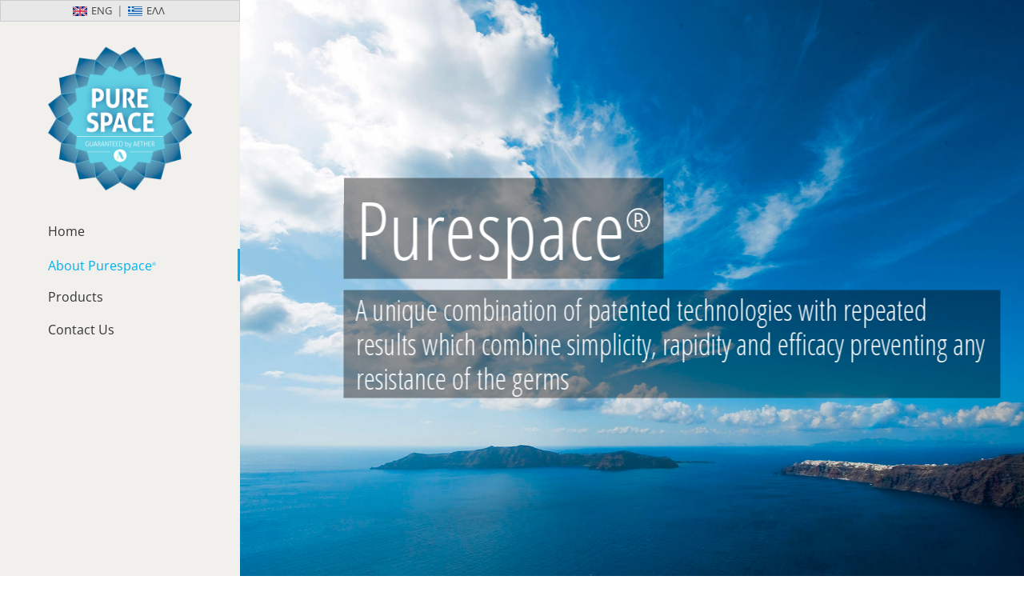

--- FILE ---
content_type: text/html; charset=UTF-8
request_url: https://purespace.gr/about-purespace/
body_size: 27732
content:
<!DOCTYPE html>
<html class="avada-html-layout-wide avada-html-header-position-left avada-is-100-percent-template" lang="en-US" prefix="og: http://ogp.me/ns# fb: http://ogp.me/ns/fb#">
<head>
	<meta http-equiv="X-UA-Compatible" content="IE=edge" />
	<meta http-equiv="Content-Type" content="text/html; charset=utf-8"/>
	<meta name="viewport" content="width=device-width, initial-scale=1" />
	<meta name='robots' content='index, follow, max-image-preview:large, max-snippet:-1, max-video-preview:-1' />
<link rel="alternate" hreflang="en-us" href="https://purespace.gr/about-purespace/" />
<link rel="alternate" hreflang="el" href="https://purespace.gr/el/i-purespace/" />
<link rel="alternate" hreflang="x-default" href="https://purespace.gr/about-purespace/" />

	<!-- This site is optimized with the Yoast SEO plugin v19.9 - https://yoast.com/wordpress/plugins/seo/ -->
	<title>About Purespace® - Purespace - Πρωτοποριακά Συστήματα Απολύμανσης Χώρων και Επιφανειών</title>
	<meta name="description" content="Purespace. A unique combination of patented technologies with repeated results which combine simplicity, rapidity and efficacy preventing any resistance of the germs" />
	<link rel="canonical" href="https://purespace.gr/about-purespace/" />
	<meta property="og:locale" content="en_US" />
	<meta property="og:type" content="article" />
	<meta property="og:title" content="About Purespace® - Purespace - Πρωτοποριακά Συστήματα Απολύμανσης Χώρων και Επιφανειών" />
	<meta property="og:description" content="Purespace. A unique combination of patented technologies with repeated results which combine simplicity, rapidity and efficacy preventing any resistance of the germs" />
	<meta property="og:url" content="https://purespace.gr/about-purespace/" />
	<meta property="og:site_name" content="Purespace - Πρωτοποριακά Συστήματα Απολύμανσης Χώρων και Επιφανειών" />
	<meta property="article:publisher" content="https://www.facebook.com/clubpurespace/?fref=ts" />
	<meta property="article:modified_time" content="2022-11-14T11:12:21+00:00" />
	<meta property="og:image" content="https://purespace.gr/wp-content/uploads/2015/03/about-rooms1.jpg" />
	<meta name="twitter:card" content="summary_large_image" />
	<meta name="twitter:label1" content="Est. reading time" />
	<meta name="twitter:data1" content="12 minutes" />
	<script type="application/ld+json" class="yoast-schema-graph">{"@context":"https://schema.org","@graph":[{"@type":"WebPage","@id":"https://purespace.gr/about-purespace/","url":"https://purespace.gr/about-purespace/","name":"About Purespace® - Purespace - Πρωτοποριακά Συστήματα Απολύμανσης Χώρων και Επιφανειών","isPartOf":{"@id":"https://purespace.gr/#website"},"primaryImageOfPage":{"@id":"https://purespace.gr/about-purespace/#primaryimage"},"image":{"@id":"https://purespace.gr/about-purespace/#primaryimage"},"thumbnailUrl":"https://purespace.gr/wp-content/uploads/2015/03/about-rooms1.jpg","datePublished":"2015-03-12T12:10:33+00:00","dateModified":"2022-11-14T11:12:21+00:00","description":"Purespace. A unique combination of patented technologies with repeated results which combine simplicity, rapidity and efficacy preventing any resistance of the germs","breadcrumb":{"@id":"https://purespace.gr/about-purespace/#breadcrumb"},"inLanguage":"en-US","potentialAction":[{"@type":"ReadAction","target":["https://purespace.gr/about-purespace/"]}]},{"@type":"ImageObject","inLanguage":"en-US","@id":"https://purespace.gr/about-purespace/#primaryimage","url":"https://purespace.gr/wp-content/uploads/2015/03/about-rooms1.jpg","contentUrl":"https://purespace.gr/wp-content/uploads/2015/03/about-rooms1.jpg","width":976,"height":650},{"@type":"BreadcrumbList","@id":"https://purespace.gr/about-purespace/#breadcrumb","itemListElement":[{"@type":"ListItem","position":1,"name":"Home","item":"https://purespace.gr/"},{"@type":"ListItem","position":2,"name":"About Purespace®"}]},{"@type":"WebSite","@id":"https://purespace.gr/#website","url":"https://purespace.gr/","name":"Purespace - Πρωτοποριακά Συστήματα Απολύμανσης Χώρων και Επιφανειών","description":"Æther","potentialAction":[{"@type":"SearchAction","target":{"@type":"EntryPoint","urlTemplate":"https://purespace.gr/?s={search_term_string}"},"query-input":"required name=search_term_string"}],"inLanguage":"en-US"}]}</script>
	<!-- / Yoast SEO plugin. -->


<link rel='dns-prefetch' href='//fonts.googleapis.com' />
<link rel='dns-prefetch' href='//s.w.org' />
<link rel="alternate" type="application/rss+xml" title="Purespace - Πρωτοποριακά Συστήματα Απολύμανσης Χώρων και Επιφανειών &raquo; Feed" href="https://purespace.gr/feed/" />
<link rel="alternate" type="application/rss+xml" title="Purespace - Πρωτοποριακά Συστήματα Απολύμανσης Χώρων και Επιφανειών &raquo; Comments Feed" href="https://purespace.gr/comments/feed/" />
					<link rel="shortcut icon" href="https://purespace.gr/wp-content/uploads/2018/07/logox21-9.png" type="image/x-icon" />
		
					<!-- Apple Touch Icon -->
			<link rel="apple-touch-icon" sizes="180x180" href="https://purespace.gr/wp-content/uploads/2018/07/logox21-9.png">
		
					<!-- Android Icon -->
			<link rel="icon" sizes="192x192" href="https://purespace.gr/wp-content/uploads/2018/07/logox21-9.png">
		
					<!-- MS Edge Icon -->
			<meta name="msapplication-TileImage" content="https://purespace.gr/wp-content/uploads/2018/07/logox21-9.png">
				
		<meta property="og:title" content="About Purespace®"/>
		<meta property="og:type" content="article"/>
		<meta property="og:url" content="https://purespace.gr/about-purespace/"/>
		<meta property="og:site_name" content="Purespace - Πρωτοποριακά Συστήματα Απολύμανσης Χώρων και Επιφανειών"/>
		<meta property="og:description" content="Advanced disinfection

 	A unique combination of patented technologies with repeated results which combine simplicity, rapidity and efficacy preventing any resistance of the germs
 	Natural disinfection and sterilization of the indoor spaces
 	Germs are self destroyed
 	World Waltz of bacteria with the increasing"/>

									<meta property="og:image" content="https://purespace.gr/wp-content/uploads/2015/11/logo2.png"/>
									<!-- This site uses the Google Analytics by MonsterInsights plugin v8.10.1 - Using Analytics tracking - https://www.monsterinsights.com/ -->
							<script
				src="//www.googletagmanager.com/gtag/js?id=G-S6CCWZNQJ7"  data-cfasync="false" data-wpfc-render="false" type="text/javascript" async></script>
			<script data-cfasync="false" data-wpfc-render="false" type="text/javascript">
				var mi_version = '8.10.1';
				var mi_track_user = true;
				var mi_no_track_reason = '';
				
								var disableStrs = [
										'ga-disable-G-S6CCWZNQJ7',
														];

				/* Function to detect opted out users */
				function __gtagTrackerIsOptedOut() {
					for (var index = 0; index < disableStrs.length; index++) {
						if (document.cookie.indexOf(disableStrs[index] + '=true') > -1) {
							return true;
						}
					}

					return false;
				}

				/* Disable tracking if the opt-out cookie exists. */
				if (__gtagTrackerIsOptedOut()) {
					for (var index = 0; index < disableStrs.length; index++) {
						window[disableStrs[index]] = true;
					}
				}

				/* Opt-out function */
				function __gtagTrackerOptout() {
					for (var index = 0; index < disableStrs.length; index++) {
						document.cookie = disableStrs[index] + '=true; expires=Thu, 31 Dec 2099 23:59:59 UTC; path=/';
						window[disableStrs[index]] = true;
					}
				}

				if ('undefined' === typeof gaOptout) {
					function gaOptout() {
						__gtagTrackerOptout();
					}
				}
								window.dataLayer = window.dataLayer || [];

				window.MonsterInsightsDualTracker = {
					helpers: {},
					trackers: {},
				};
				if (mi_track_user) {
					function __gtagDataLayer() {
						dataLayer.push(arguments);
					}

					function __gtagTracker(type, name, parameters) {
						if (!parameters) {
							parameters = {};
						}

						if (parameters.send_to) {
							__gtagDataLayer.apply(null, arguments);
							return;
						}

						if (type === 'event') {
														parameters.send_to = monsterinsights_frontend.v4_id;
							var hookName = name;
							if (typeof parameters['event_category'] !== 'undefined') {
								hookName = parameters['event_category'] + ':' + name;
							}

							if (typeof MonsterInsightsDualTracker.trackers[hookName] !== 'undefined') {
								MonsterInsightsDualTracker.trackers[hookName](parameters);
							} else {
								__gtagDataLayer('event', name, parameters);
							}
							
													} else {
							__gtagDataLayer.apply(null, arguments);
						}
					}

					__gtagTracker('js', new Date());
					__gtagTracker('set', {
						'developer_id.dZGIzZG': true,
											});
										__gtagTracker('config', 'G-S6CCWZNQJ7', {"forceSSL":"true","link_attribution":"true"} );
															window.gtag = __gtagTracker;										(function () {
						/* https://developers.google.com/analytics/devguides/collection/analyticsjs/ */
						/* ga and __gaTracker compatibility shim. */
						var noopfn = function () {
							return null;
						};
						var newtracker = function () {
							return new Tracker();
						};
						var Tracker = function () {
							return null;
						};
						var p = Tracker.prototype;
						p.get = noopfn;
						p.set = noopfn;
						p.send = function () {
							var args = Array.prototype.slice.call(arguments);
							args.unshift('send');
							__gaTracker.apply(null, args);
						};
						var __gaTracker = function () {
							var len = arguments.length;
							if (len === 0) {
								return;
							}
							var f = arguments[len - 1];
							if (typeof f !== 'object' || f === null || typeof f.hitCallback !== 'function') {
								if ('send' === arguments[0]) {
									var hitConverted, hitObject = false, action;
									if ('event' === arguments[1]) {
										if ('undefined' !== typeof arguments[3]) {
											hitObject = {
												'eventAction': arguments[3],
												'eventCategory': arguments[2],
												'eventLabel': arguments[4],
												'value': arguments[5] ? arguments[5] : 1,
											}
										}
									}
									if ('pageview' === arguments[1]) {
										if ('undefined' !== typeof arguments[2]) {
											hitObject = {
												'eventAction': 'page_view',
												'page_path': arguments[2],
											}
										}
									}
									if (typeof arguments[2] === 'object') {
										hitObject = arguments[2];
									}
									if (typeof arguments[5] === 'object') {
										Object.assign(hitObject, arguments[5]);
									}
									if ('undefined' !== typeof arguments[1].hitType) {
										hitObject = arguments[1];
										if ('pageview' === hitObject.hitType) {
											hitObject.eventAction = 'page_view';
										}
									}
									if (hitObject) {
										action = 'timing' === arguments[1].hitType ? 'timing_complete' : hitObject.eventAction;
										hitConverted = mapArgs(hitObject);
										__gtagTracker('event', action, hitConverted);
									}
								}
								return;
							}

							function mapArgs(args) {
								var arg, hit = {};
								var gaMap = {
									'eventCategory': 'event_category',
									'eventAction': 'event_action',
									'eventLabel': 'event_label',
									'eventValue': 'event_value',
									'nonInteraction': 'non_interaction',
									'timingCategory': 'event_category',
									'timingVar': 'name',
									'timingValue': 'value',
									'timingLabel': 'event_label',
									'page': 'page_path',
									'location': 'page_location',
									'title': 'page_title',
								};
								for (arg in args) {
																		if (!(!args.hasOwnProperty(arg) || !gaMap.hasOwnProperty(arg))) {
										hit[gaMap[arg]] = args[arg];
									} else {
										hit[arg] = args[arg];
									}
								}
								return hit;
							}

							try {
								f.hitCallback();
							} catch (ex) {
							}
						};
						__gaTracker.create = newtracker;
						__gaTracker.getByName = newtracker;
						__gaTracker.getAll = function () {
							return [];
						};
						__gaTracker.remove = noopfn;
						__gaTracker.loaded = true;
						window['__gaTracker'] = __gaTracker;
					})();
									} else {
										console.log("");
					(function () {
						function __gtagTracker() {
							return null;
						}

						window['__gtagTracker'] = __gtagTracker;
						window['gtag'] = __gtagTracker;
					})();
									}
			</script>
				<!-- / Google Analytics by MonsterInsights -->
		<script type="text/javascript">
window._wpemojiSettings = {"baseUrl":"https:\/\/s.w.org\/images\/core\/emoji\/14.0.0\/72x72\/","ext":".png","svgUrl":"https:\/\/s.w.org\/images\/core\/emoji\/14.0.0\/svg\/","svgExt":".svg","source":{"concatemoji":"https:\/\/purespace.gr\/wp-includes\/js\/wp-emoji-release.min.js?ver=6.0.1"}};
/*! This file is auto-generated */
!function(e,a,t){var n,r,o,i=a.createElement("canvas"),p=i.getContext&&i.getContext("2d");function s(e,t){var a=String.fromCharCode,e=(p.clearRect(0,0,i.width,i.height),p.fillText(a.apply(this,e),0,0),i.toDataURL());return p.clearRect(0,0,i.width,i.height),p.fillText(a.apply(this,t),0,0),e===i.toDataURL()}function c(e){var t=a.createElement("script");t.src=e,t.defer=t.type="text/javascript",a.getElementsByTagName("head")[0].appendChild(t)}for(o=Array("flag","emoji"),t.supports={everything:!0,everythingExceptFlag:!0},r=0;r<o.length;r++)t.supports[o[r]]=function(e){if(!p||!p.fillText)return!1;switch(p.textBaseline="top",p.font="600 32px Arial",e){case"flag":return s([127987,65039,8205,9895,65039],[127987,65039,8203,9895,65039])?!1:!s([55356,56826,55356,56819],[55356,56826,8203,55356,56819])&&!s([55356,57332,56128,56423,56128,56418,56128,56421,56128,56430,56128,56423,56128,56447],[55356,57332,8203,56128,56423,8203,56128,56418,8203,56128,56421,8203,56128,56430,8203,56128,56423,8203,56128,56447]);case"emoji":return!s([129777,127995,8205,129778,127999],[129777,127995,8203,129778,127999])}return!1}(o[r]),t.supports.everything=t.supports.everything&&t.supports[o[r]],"flag"!==o[r]&&(t.supports.everythingExceptFlag=t.supports.everythingExceptFlag&&t.supports[o[r]]);t.supports.everythingExceptFlag=t.supports.everythingExceptFlag&&!t.supports.flag,t.DOMReady=!1,t.readyCallback=function(){t.DOMReady=!0},t.supports.everything||(n=function(){t.readyCallback()},a.addEventListener?(a.addEventListener("DOMContentLoaded",n,!1),e.addEventListener("load",n,!1)):(e.attachEvent("onload",n),a.attachEvent("onreadystatechange",function(){"complete"===a.readyState&&t.readyCallback()})),(e=t.source||{}).concatemoji?c(e.concatemoji):e.wpemoji&&e.twemoji&&(c(e.twemoji),c(e.wpemoji)))}(window,document,window._wpemojiSettings);
</script>
<style type="text/css">
img.wp-smiley,
img.emoji {
	display: inline !important;
	border: none !important;
	box-shadow: none !important;
	height: 1em !important;
	width: 1em !important;
	margin: 0 0.07em !important;
	vertical-align: -0.1em !important;
	background: none !important;
	padding: 0 !important;
}
</style>
	<link rel='stylesheet' id='layerslider-css'  href='https://purespace.gr/wp-content/plugins/LayerSlider/assets/static/layerslider/css/layerslider.css?ver=6.11.2' type='text/css' media='all' />
<link rel='stylesheet' id='ls-google-fonts-css'  href='https://fonts.googleapis.com/css?family=Lato:100,300,regular,700,900%7COpen+Sans:300%7CIndie+Flower:regular%7COswald:300,regular,700&#038;subset=latin%2Clatin-ext' type='text/css' media='all' />
<link rel='stylesheet' id='wp-block-library-css'  href='https://purespace.gr/wp-includes/css/dist/block-library/style.min.css?ver=6.0.1' type='text/css' media='all' />
<style id='wp-block-library-theme-inline-css' type='text/css'>
.wp-block-audio figcaption{color:#555;font-size:13px;text-align:center}.is-dark-theme .wp-block-audio figcaption{color:hsla(0,0%,100%,.65)}.wp-block-code{border:1px solid #ccc;border-radius:4px;font-family:Menlo,Consolas,monaco,monospace;padding:.8em 1em}.wp-block-embed figcaption{color:#555;font-size:13px;text-align:center}.is-dark-theme .wp-block-embed figcaption{color:hsla(0,0%,100%,.65)}.blocks-gallery-caption{color:#555;font-size:13px;text-align:center}.is-dark-theme .blocks-gallery-caption{color:hsla(0,0%,100%,.65)}.wp-block-image figcaption{color:#555;font-size:13px;text-align:center}.is-dark-theme .wp-block-image figcaption{color:hsla(0,0%,100%,.65)}.wp-block-pullquote{border-top:4px solid;border-bottom:4px solid;margin-bottom:1.75em;color:currentColor}.wp-block-pullquote__citation,.wp-block-pullquote cite,.wp-block-pullquote footer{color:currentColor;text-transform:uppercase;font-size:.8125em;font-style:normal}.wp-block-quote{border-left:.25em solid;margin:0 0 1.75em;padding-left:1em}.wp-block-quote cite,.wp-block-quote footer{color:currentColor;font-size:.8125em;position:relative;font-style:normal}.wp-block-quote.has-text-align-right{border-left:none;border-right:.25em solid;padding-left:0;padding-right:1em}.wp-block-quote.has-text-align-center{border:none;padding-left:0}.wp-block-quote.is-large,.wp-block-quote.is-style-large,.wp-block-quote.is-style-plain{border:none}.wp-block-search .wp-block-search__label{font-weight:700}:where(.wp-block-group.has-background){padding:1.25em 2.375em}.wp-block-separator.has-css-opacity{opacity:.4}.wp-block-separator{border:none;border-bottom:2px solid;margin-left:auto;margin-right:auto}.wp-block-separator.has-alpha-channel-opacity{opacity:1}.wp-block-separator:not(.is-style-wide):not(.is-style-dots){width:100px}.wp-block-separator.has-background:not(.is-style-dots){border-bottom:none;height:1px}.wp-block-separator.has-background:not(.is-style-wide):not(.is-style-dots){height:2px}.wp-block-table thead{border-bottom:3px solid}.wp-block-table tfoot{border-top:3px solid}.wp-block-table td,.wp-block-table th{padding:.5em;border:1px solid;word-break:normal}.wp-block-table figcaption{color:#555;font-size:13px;text-align:center}.is-dark-theme .wp-block-table figcaption{color:hsla(0,0%,100%,.65)}.wp-block-video figcaption{color:#555;font-size:13px;text-align:center}.is-dark-theme .wp-block-video figcaption{color:hsla(0,0%,100%,.65)}.wp-block-template-part.has-background{padding:1.25em 2.375em;margin-top:0;margin-bottom:0}
</style>
<style id='global-styles-inline-css' type='text/css'>
body{--wp--preset--color--black: #000000;--wp--preset--color--cyan-bluish-gray: #abb8c3;--wp--preset--color--white: #ffffff;--wp--preset--color--pale-pink: #f78da7;--wp--preset--color--vivid-red: #cf2e2e;--wp--preset--color--luminous-vivid-orange: #ff6900;--wp--preset--color--luminous-vivid-amber: #fcb900;--wp--preset--color--light-green-cyan: #7bdcb5;--wp--preset--color--vivid-green-cyan: #00d084;--wp--preset--color--pale-cyan-blue: #8ed1fc;--wp--preset--color--vivid-cyan-blue: #0693e3;--wp--preset--color--vivid-purple: #9b51e0;--wp--preset--gradient--vivid-cyan-blue-to-vivid-purple: linear-gradient(135deg,rgba(6,147,227,1) 0%,rgb(155,81,224) 100%);--wp--preset--gradient--light-green-cyan-to-vivid-green-cyan: linear-gradient(135deg,rgb(122,220,180) 0%,rgb(0,208,130) 100%);--wp--preset--gradient--luminous-vivid-amber-to-luminous-vivid-orange: linear-gradient(135deg,rgba(252,185,0,1) 0%,rgba(255,105,0,1) 100%);--wp--preset--gradient--luminous-vivid-orange-to-vivid-red: linear-gradient(135deg,rgba(255,105,0,1) 0%,rgb(207,46,46) 100%);--wp--preset--gradient--very-light-gray-to-cyan-bluish-gray: linear-gradient(135deg,rgb(238,238,238) 0%,rgb(169,184,195) 100%);--wp--preset--gradient--cool-to-warm-spectrum: linear-gradient(135deg,rgb(74,234,220) 0%,rgb(151,120,209) 20%,rgb(207,42,186) 40%,rgb(238,44,130) 60%,rgb(251,105,98) 80%,rgb(254,248,76) 100%);--wp--preset--gradient--blush-light-purple: linear-gradient(135deg,rgb(255,206,236) 0%,rgb(152,150,240) 100%);--wp--preset--gradient--blush-bordeaux: linear-gradient(135deg,rgb(254,205,165) 0%,rgb(254,45,45) 50%,rgb(107,0,62) 100%);--wp--preset--gradient--luminous-dusk: linear-gradient(135deg,rgb(255,203,112) 0%,rgb(199,81,192) 50%,rgb(65,88,208) 100%);--wp--preset--gradient--pale-ocean: linear-gradient(135deg,rgb(255,245,203) 0%,rgb(182,227,212) 50%,rgb(51,167,181) 100%);--wp--preset--gradient--electric-grass: linear-gradient(135deg,rgb(202,248,128) 0%,rgb(113,206,126) 100%);--wp--preset--gradient--midnight: linear-gradient(135deg,rgb(2,3,129) 0%,rgb(40,116,252) 100%);--wp--preset--duotone--dark-grayscale: url('#wp-duotone-dark-grayscale');--wp--preset--duotone--grayscale: url('#wp-duotone-grayscale');--wp--preset--duotone--purple-yellow: url('#wp-duotone-purple-yellow');--wp--preset--duotone--blue-red: url('#wp-duotone-blue-red');--wp--preset--duotone--midnight: url('#wp-duotone-midnight');--wp--preset--duotone--magenta-yellow: url('#wp-duotone-magenta-yellow');--wp--preset--duotone--purple-green: url('#wp-duotone-purple-green');--wp--preset--duotone--blue-orange: url('#wp-duotone-blue-orange');--wp--preset--font-size--small: 10.5px;--wp--preset--font-size--medium: 20px;--wp--preset--font-size--large: 21px;--wp--preset--font-size--x-large: 42px;--wp--preset--font-size--normal: 14px;--wp--preset--font-size--xlarge: 28px;--wp--preset--font-size--huge: 42px;}.has-black-color{color: var(--wp--preset--color--black) !important;}.has-cyan-bluish-gray-color{color: var(--wp--preset--color--cyan-bluish-gray) !important;}.has-white-color{color: var(--wp--preset--color--white) !important;}.has-pale-pink-color{color: var(--wp--preset--color--pale-pink) !important;}.has-vivid-red-color{color: var(--wp--preset--color--vivid-red) !important;}.has-luminous-vivid-orange-color{color: var(--wp--preset--color--luminous-vivid-orange) !important;}.has-luminous-vivid-amber-color{color: var(--wp--preset--color--luminous-vivid-amber) !important;}.has-light-green-cyan-color{color: var(--wp--preset--color--light-green-cyan) !important;}.has-vivid-green-cyan-color{color: var(--wp--preset--color--vivid-green-cyan) !important;}.has-pale-cyan-blue-color{color: var(--wp--preset--color--pale-cyan-blue) !important;}.has-vivid-cyan-blue-color{color: var(--wp--preset--color--vivid-cyan-blue) !important;}.has-vivid-purple-color{color: var(--wp--preset--color--vivid-purple) !important;}.has-black-background-color{background-color: var(--wp--preset--color--black) !important;}.has-cyan-bluish-gray-background-color{background-color: var(--wp--preset--color--cyan-bluish-gray) !important;}.has-white-background-color{background-color: var(--wp--preset--color--white) !important;}.has-pale-pink-background-color{background-color: var(--wp--preset--color--pale-pink) !important;}.has-vivid-red-background-color{background-color: var(--wp--preset--color--vivid-red) !important;}.has-luminous-vivid-orange-background-color{background-color: var(--wp--preset--color--luminous-vivid-orange) !important;}.has-luminous-vivid-amber-background-color{background-color: var(--wp--preset--color--luminous-vivid-amber) !important;}.has-light-green-cyan-background-color{background-color: var(--wp--preset--color--light-green-cyan) !important;}.has-vivid-green-cyan-background-color{background-color: var(--wp--preset--color--vivid-green-cyan) !important;}.has-pale-cyan-blue-background-color{background-color: var(--wp--preset--color--pale-cyan-blue) !important;}.has-vivid-cyan-blue-background-color{background-color: var(--wp--preset--color--vivid-cyan-blue) !important;}.has-vivid-purple-background-color{background-color: var(--wp--preset--color--vivid-purple) !important;}.has-black-border-color{border-color: var(--wp--preset--color--black) !important;}.has-cyan-bluish-gray-border-color{border-color: var(--wp--preset--color--cyan-bluish-gray) !important;}.has-white-border-color{border-color: var(--wp--preset--color--white) !important;}.has-pale-pink-border-color{border-color: var(--wp--preset--color--pale-pink) !important;}.has-vivid-red-border-color{border-color: var(--wp--preset--color--vivid-red) !important;}.has-luminous-vivid-orange-border-color{border-color: var(--wp--preset--color--luminous-vivid-orange) !important;}.has-luminous-vivid-amber-border-color{border-color: var(--wp--preset--color--luminous-vivid-amber) !important;}.has-light-green-cyan-border-color{border-color: var(--wp--preset--color--light-green-cyan) !important;}.has-vivid-green-cyan-border-color{border-color: var(--wp--preset--color--vivid-green-cyan) !important;}.has-pale-cyan-blue-border-color{border-color: var(--wp--preset--color--pale-cyan-blue) !important;}.has-vivid-cyan-blue-border-color{border-color: var(--wp--preset--color--vivid-cyan-blue) !important;}.has-vivid-purple-border-color{border-color: var(--wp--preset--color--vivid-purple) !important;}.has-vivid-cyan-blue-to-vivid-purple-gradient-background{background: var(--wp--preset--gradient--vivid-cyan-blue-to-vivid-purple) !important;}.has-light-green-cyan-to-vivid-green-cyan-gradient-background{background: var(--wp--preset--gradient--light-green-cyan-to-vivid-green-cyan) !important;}.has-luminous-vivid-amber-to-luminous-vivid-orange-gradient-background{background: var(--wp--preset--gradient--luminous-vivid-amber-to-luminous-vivid-orange) !important;}.has-luminous-vivid-orange-to-vivid-red-gradient-background{background: var(--wp--preset--gradient--luminous-vivid-orange-to-vivid-red) !important;}.has-very-light-gray-to-cyan-bluish-gray-gradient-background{background: var(--wp--preset--gradient--very-light-gray-to-cyan-bluish-gray) !important;}.has-cool-to-warm-spectrum-gradient-background{background: var(--wp--preset--gradient--cool-to-warm-spectrum) !important;}.has-blush-light-purple-gradient-background{background: var(--wp--preset--gradient--blush-light-purple) !important;}.has-blush-bordeaux-gradient-background{background: var(--wp--preset--gradient--blush-bordeaux) !important;}.has-luminous-dusk-gradient-background{background: var(--wp--preset--gradient--luminous-dusk) !important;}.has-pale-ocean-gradient-background{background: var(--wp--preset--gradient--pale-ocean) !important;}.has-electric-grass-gradient-background{background: var(--wp--preset--gradient--electric-grass) !important;}.has-midnight-gradient-background{background: var(--wp--preset--gradient--midnight) !important;}.has-small-font-size{font-size: var(--wp--preset--font-size--small) !important;}.has-medium-font-size{font-size: var(--wp--preset--font-size--medium) !important;}.has-large-font-size{font-size: var(--wp--preset--font-size--large) !important;}.has-x-large-font-size{font-size: var(--wp--preset--font-size--x-large) !important;}
</style>
<link rel='stylesheet' id='esg-plugin-settings-css'  href='https://purespace.gr/wp-content/plugins/essential-grid/public/assets/css/settings.css?ver=3.0.16' type='text/css' media='all' />
<link rel='stylesheet' id='tp-fontello-css'  href='https://purespace.gr/wp-content/plugins/essential-grid/public/assets/font/fontello/css/fontello.css?ver=3.0.16' type='text/css' media='all' />
<style id='woocommerce-inline-inline-css' type='text/css'>
.woocommerce form .form-row .required { visibility: visible; }
</style>
<link rel='stylesheet' id='wpml-legacy-horizontal-list-0-css'  href='//purespace.gr/wp-content/plugins/sitepress-multilingual-cms/templates/language-switchers/legacy-list-horizontal/style.min.css?ver=1' type='text/css' media='all' />
<style id='wpml-legacy-horizontal-list-0-inline-css' type='text/css'>
.wpml-ls-statics-shortcode_actions{background-color:#ffffff;}.wpml-ls-statics-shortcode_actions, .wpml-ls-statics-shortcode_actions .wpml-ls-sub-menu, .wpml-ls-statics-shortcode_actions a {border-color:#cdcdcd;}.wpml-ls-statics-shortcode_actions a {color:#444444;background-color:#ffffff;}.wpml-ls-statics-shortcode_actions a:hover,.wpml-ls-statics-shortcode_actions a:focus {color:#000000;background-color:#eeeeee;}.wpml-ls-statics-shortcode_actions .wpml-ls-current-language>a {color:#444444;background-color:#ffffff;}.wpml-ls-statics-shortcode_actions .wpml-ls-current-language:hover>a, .wpml-ls-statics-shortcode_actions .wpml-ls-current-language>a:focus {color:#000000;background-color:#eeeeee;}
#lang_sel_list, #lang_sel_list ul{ width:100%; } #lang_sel_list ul li{ width:50%; text-transform:uppercase; padding:0px !important; } #lang_sel_list ul li:first-of-type{ text-align:right; } #lang_sel_list ul li:first-of-type:after { content: \\'|\\'; position: absolute; top: 4px; right: -6px; } #lang_sel_list a:visited, #lang_sel_list a{ background:transparent !important; font-size: .9em !important; } .wpml-ls-legacy-list-horizontal { padding: 0px; } @media (min-width:1024px){ #lang_sel_list{ background-color:#e8e8e8; } }
</style>
<link rel='stylesheet' id='fusion-dynamic-css-css'  href='https://purespace.gr/wp-content/uploads/fusion-styles/b716d4f4b016be21d8a984ffda8e6734.min.css?ver=3.8.2' type='text/css' media='all' />
<script type="text/template" id="tmpl-variation-template">
	<div class="woocommerce-variation-description">{{{ data.variation.variation_description }}}</div>
	<div class="woocommerce-variation-price">{{{ data.variation.price_html }}}</div>
	<div class="woocommerce-variation-availability">{{{ data.variation.availability_html }}}</div>
</script>
<script type="text/template" id="tmpl-unavailable-variation-template">
	<p>Sorry, this product is unavailable. Please choose a different combination.</p>
</script>
<script type='text/javascript' src='https://purespace.gr/wp-includes/js/jquery/jquery.min.js?ver=3.6.0' id='jquery-core-js'></script>
<script type='text/javascript' src='https://purespace.gr/wp-includes/js/jquery/jquery-migrate.min.js?ver=3.3.2' id='jquery-migrate-js'></script>
<script type='text/javascript' id='layerslider-utils-js-extra'>
/* <![CDATA[ */
var LS_Meta = {"v":"6.11.2","fixGSAP":"1"};
/* ]]> */
</script>
<script type='text/javascript' src='https://purespace.gr/wp-content/plugins/LayerSlider/assets/static/layerslider/js/layerslider.utils.js?ver=6.11.2' id='layerslider-utils-js'></script>
<script type='text/javascript' src='https://purespace.gr/wp-content/plugins/LayerSlider/assets/static/layerslider/js/layerslider.kreaturamedia.jquery.js?ver=6.11.2' id='layerslider-js'></script>
<script type='text/javascript' src='https://purespace.gr/wp-content/plugins/LayerSlider/assets/static/layerslider/js/layerslider.transitions.js?ver=6.11.2' id='layerslider-transitions-js'></script>
<script type='text/javascript' src='https://purespace.gr/wp-content/plugins/google-analytics-for-wordpress/assets/js/frontend-gtag.min.js?ver=8.10.1' id='monsterinsights-frontend-script-js'></script>
<script data-cfasync="false" data-wpfc-render="false" type="text/javascript" id='monsterinsights-frontend-script-js-extra'>/* <![CDATA[ */
var monsterinsights_frontend = {"js_events_tracking":"true","download_extensions":"doc,pdf,ppt,zip,xls,docx,pptx,xlsx","inbound_paths":"[{\"path\":\"\\\/go\\\/\",\"label\":\"affiliate\"},{\"path\":\"\\\/recommend\\\/\",\"label\":\"affiliate\"}]","home_url":"https:\/\/purespace.gr","hash_tracking":"false","ua":"","v4_id":"G-S6CCWZNQJ7"};/* ]]> */
</script>
<script type='text/javascript' src='https://purespace.gr/wp-content/plugins/revslider/public/assets/js/rbtools.min.js?ver=6.5.18' async id='tp-tools-js'></script>
<script type='text/javascript' src='https://purespace.gr/wp-content/plugins/revslider/public/assets/js/rs6.min.js?ver=6.5.31' async id='revmin-js'></script>
<meta name="generator" content="Powered by LayerSlider 6.11.2 - Multi-Purpose, Responsive, Parallax, Mobile-Friendly Slider Plugin for WordPress." />
<!-- LayerSlider updates and docs at: https://layerslider.kreaturamedia.com -->
<link rel="https://api.w.org/" href="https://purespace.gr/wp-json/" /><link rel="alternate" type="application/json" href="https://purespace.gr/wp-json/wp/v2/pages/16" /><link rel="EditURI" type="application/rsd+xml" title="RSD" href="https://purespace.gr/xmlrpc.php?rsd" />
<link rel="wlwmanifest" type="application/wlwmanifest+xml" href="https://purespace.gr/wp-includes/wlwmanifest.xml" /> 
<meta name="generator" content="WordPress 6.0.1" />
<meta name="generator" content="WooCommerce 7.1.0" />
<link rel='shortlink' href='https://purespace.gr/?p=16' />
<link rel="alternate" type="application/json+oembed" href="https://purespace.gr/wp-json/oembed/1.0/embed?url=https%3A%2F%2Fpurespace.gr%2Fabout-purespace%2F" />
<link rel="alternate" type="text/xml+oembed" href="https://purespace.gr/wp-json/oembed/1.0/embed?url=https%3A%2F%2Fpurespace.gr%2Fabout-purespace%2F&#038;format=xml" />
<meta name="generator" content="WPML ver:4.5.12 stt:1,13;" />
<style type="text/css" id="css-fb-visibility">@media screen and (max-width: 767px){.fusion-no-small-visibility{display:none !important;}body .sm-text-align-center{text-align:center !important;}body .sm-text-align-left{text-align:left !important;}body .sm-text-align-right{text-align:right !important;}body .sm-flex-align-center{justify-content:center !important;}body .sm-flex-align-flex-start{justify-content:flex-start !important;}body .sm-flex-align-flex-end{justify-content:flex-end !important;}body .sm-mx-auto{margin-left:auto !important;margin-right:auto !important;}body .sm-ml-auto{margin-left:auto !important;}body .sm-mr-auto{margin-right:auto !important;}body .fusion-absolute-position-small{position:absolute;top:auto;width:100%;}.awb-sticky.awb-sticky-small{ position: sticky; top: var(--awb-sticky-offset,0); }}@media screen and (min-width: 768px) and (max-width: 1024px){.fusion-no-medium-visibility{display:none !important;}body .md-text-align-center{text-align:center !important;}body .md-text-align-left{text-align:left !important;}body .md-text-align-right{text-align:right !important;}body .md-flex-align-center{justify-content:center !important;}body .md-flex-align-flex-start{justify-content:flex-start !important;}body .md-flex-align-flex-end{justify-content:flex-end !important;}body .md-mx-auto{margin-left:auto !important;margin-right:auto !important;}body .md-ml-auto{margin-left:auto !important;}body .md-mr-auto{margin-right:auto !important;}body .fusion-absolute-position-medium{position:absolute;top:auto;width:100%;}.awb-sticky.awb-sticky-medium{ position: sticky; top: var(--awb-sticky-offset,0); }}@media screen and (min-width: 1025px){.fusion-no-large-visibility{display:none !important;}body .lg-text-align-center{text-align:center !important;}body .lg-text-align-left{text-align:left !important;}body .lg-text-align-right{text-align:right !important;}body .lg-flex-align-center{justify-content:center !important;}body .lg-flex-align-flex-start{justify-content:flex-start !important;}body .lg-flex-align-flex-end{justify-content:flex-end !important;}body .lg-mx-auto{margin-left:auto !important;margin-right:auto !important;}body .lg-ml-auto{margin-left:auto !important;}body .lg-mr-auto{margin-right:auto !important;}body .fusion-absolute-position-large{position:absolute;top:auto;width:100%;}.awb-sticky.awb-sticky-large{ position: sticky; top: var(--awb-sticky-offset,0); }}</style>	<noscript><style>.woocommerce-product-gallery{ opacity: 1 !important; }</style></noscript>
	<meta name="generator" content="Powered by Slider Revolution 6.5.31 - responsive, Mobile-Friendly Slider Plugin for WordPress with comfortable drag and drop interface." />
<script>function setREVStartSize(e){
			//window.requestAnimationFrame(function() {
				window.RSIW = window.RSIW===undefined ? window.innerWidth : window.RSIW;
				window.RSIH = window.RSIH===undefined ? window.innerHeight : window.RSIH;
				try {
					var pw = document.getElementById(e.c).parentNode.offsetWidth,
						newh;
					pw = pw===0 || isNaN(pw) || (e.l=="fullwidth" || e.layout=="fullwidth") ? window.RSIW : pw;
					e.tabw = e.tabw===undefined ? 0 : parseInt(e.tabw);
					e.thumbw = e.thumbw===undefined ? 0 : parseInt(e.thumbw);
					e.tabh = e.tabh===undefined ? 0 : parseInt(e.tabh);
					e.thumbh = e.thumbh===undefined ? 0 : parseInt(e.thumbh);
					e.tabhide = e.tabhide===undefined ? 0 : parseInt(e.tabhide);
					e.thumbhide = e.thumbhide===undefined ? 0 : parseInt(e.thumbhide);
					e.mh = e.mh===undefined || e.mh=="" || e.mh==="auto" ? 0 : parseInt(e.mh,0);
					if(e.layout==="fullscreen" || e.l==="fullscreen")
						newh = Math.max(e.mh,window.RSIH);
					else{
						e.gw = Array.isArray(e.gw) ? e.gw : [e.gw];
						for (var i in e.rl) if (e.gw[i]===undefined || e.gw[i]===0) e.gw[i] = e.gw[i-1];
						e.gh = e.el===undefined || e.el==="" || (Array.isArray(e.el) && e.el.length==0)? e.gh : e.el;
						e.gh = Array.isArray(e.gh) ? e.gh : [e.gh];
						for (var i in e.rl) if (e.gh[i]===undefined || e.gh[i]===0) e.gh[i] = e.gh[i-1];
											
						var nl = new Array(e.rl.length),
							ix = 0,
							sl;
						e.tabw = e.tabhide>=pw ? 0 : e.tabw;
						e.thumbw = e.thumbhide>=pw ? 0 : e.thumbw;
						e.tabh = e.tabhide>=pw ? 0 : e.tabh;
						e.thumbh = e.thumbhide>=pw ? 0 : e.thumbh;
						for (var i in e.rl) nl[i] = e.rl[i]<window.RSIW ? 0 : e.rl[i];
						sl = nl[0];
						for (var i in nl) if (sl>nl[i] && nl[i]>0) { sl = nl[i]; ix=i;}
						var m = pw>(e.gw[ix]+e.tabw+e.thumbw) ? 1 : (pw-(e.tabw+e.thumbw)) / (e.gw[ix]);
						newh =  (e.gh[ix] * m) + (e.tabh + e.thumbh);
					}
					var el = document.getElementById(e.c);
					if (el!==null && el) el.style.height = newh+"px";
					el = document.getElementById(e.c+"_wrapper");
					if (el!==null && el) {
						el.style.height = newh+"px";
						el.style.display = "block";
					}
				} catch(e){
					console.log("Failure at Presize of Slider:" + e)
				}
			//});
		  };</script>
		<style type="text/css" id="wp-custom-css">
			@import url(https://fonts.googleapis.com/css?family=Open+Sans+Condensed:300,300italic,700&subset=latin,greek);
/* make 4 home page sections shorter on mobile */
.fusion-footer-widget-area ul li a{
	display:inline-block !important
}
small{
	display:block;
	line-height:1em;
	font-size:.9em;
	margin-bottom:5px;
}
.page-id-2112 main,.page-id-2194 main{
	padding:0 !important;
}
.page-id-715 .tfs-slider .buttons a,.page-id-1052 .tfs-slider .buttons a,.page-id-1427 .tfs-slider .buttons a,.page-id-1296 .tfs-slider .buttons a{
	font-size:1.2em;
}
.page-id-715 .tfs-slider .buttons a:hover span,.page-id-1052 .tfs-slider .buttons a:hover span,.page-id-1427 .tfs-slider .buttons a:hover span,.page-id-1296 .tfs-slider .buttons a:hover span{
	color:#fff;
}
.page-id-1427 .tfs-slider .buttons a,.page-id-1296 .tfs-slider .buttons a{
	background-color:#2f749f;
}
.map{
	height:500px;
}
.fusion-widget-area .widget_nav_menu li{
	border-bottom:none;
	padding-bottom:0;
	padding-top:0;
}
.bottom-links strong{
	display:block;
}
.bottom-links h3 a{
	font-size:.9em;
}
.single-product h1.product_title{
	font-size:2.5em !important;
}
#wrapper #main .related.products .fusion-title h2{
	color:#00b0f0 !important;
	padding-right:5px;
	font-size:25px !important;
	margin-bottom:0.25em !important;
}
.woocommerce .single_add_to_cart_button:hover, .woocommerce button.button:hover,.button-default:hover{
	color:#fff !important;
	opacity:.7;
}
.fusion-footer a:hover{
	opacity:.7;
}
.fusion-megamenu-holder li a:hover,.fusion-megamenu-holder li.current-menu-item a{
	color:#00b0f0;
}
.home-boxes .fusion-column-inner-bg-wrapper{
	overflow:hidden;
}
.home-boxes .fusion-column-inner-bg-wrapper .fusion-column-inner-bg-image{
	-webkit-transition: all .3s linear;
-moz-transition: all .3s linear;
-o-transition: all .3s linear;
transition: all .3s linear;
}
.home-boxes .fusion-column-inner-bg-wrapper .fusion-column-inner-bg-image:hover{
	transform:scale(1.1);
}
.fusion-copyright-notice > div{
	font-size:.8em !important;
}
#media_image-2 img{
	width:100% !important;
	max-width:200px !important;
}
#custom_html-2,#custom_html-3{
	margin-bottom:30px;
}
.fusion-footer-widget-column.social_links a{
	background-color:#fff;
	padding:4px;
	border-radius:4px
}
.fusion-footer-widget-column.social_links a:before{
	color:#00b0f0;
}
.page-id-1754 .slide-content .fusion-button,.page-id-1755 .slide-content .fusion-button{
	background-color:#bb1f1f;
	border-radius: 2px;
    -webkit-border-radius: 2px;
    border-width: 1px;
    border-color: #ffffff;
    border-style: solid;
    padding: 9px 20px;
    line-height: 14px;
    font-size: 12px;
    text-transform: uppercase;
	font-family: 'Open Sans Condensed', Arial, Helvetica, sans-serif;
}
.page-id-1754 ul.white, .page-id-1754 .white-bg ul,.page-id-1755 ul.white, .page-id-1755 .white-bg ul{
	padding-left:18px !important;
}
.page-id-1754 ul.white li, .page-id-1754 .white-bg ul li,.page-id-1755 ul.white li, .page-id-1755 .white-bg ul li{
	position:relative;
}
.page-id-1754 ul.white li:before,.page-id-1755 ul.white li:before{
	content:'\2022';
	display:inline-block;
	color:#fff;
	position:absolute;
	left:-18px;
}
.page-id-1754 .white-bg ul li:before,.page-id-1755 .white-bg ul li:before{
	content:'\2022';
	display:inline-block;
	color:#bb1f1f !important;
	position:absolute;
	left:-18px;
}
.page-id-1754 .white-bg h2,.page-id-1755 .white-bg h2{
	color:#bb1f1f !important;
}
.page-id-1296 .white-bg h2,.page-id-1296 .white-bg h3,.page-id-1296 .fusion-content-boxes-1 .heading .content-box-heading,.page-id-1427 .white-bg h2,.page-id-1427 .white-bg h3,.page-id-1427 .fusion-content-boxes-1 .heading .content-box-heading{
	color:#2f749f !important;
}
@media only screen and (max-width: 800px){ 
.mySep {  margin-top: 200px !important} 
}
.fusion-megamenu-icon{
	width:100%;
}
h2 small{
	display:block;
	font-size:.6em !important;
	line-height:1em;
}
.fusion-megamenu-icon img{
	max-height:80px !important;
	width:100%;
}
#wpcf7-f792-p14-o2 h3{
	display:block;
	width:100%;
}
.no-border .icon-wrapper{
	border-color:rgba(0,0,0,0) !important;
}
.fusion-megamenu-holder{
	background-color:rgba(0,0,0,0);
}
.fusion-megamenu{
	background-color: #f2efef;
}
.wpcf7-quiz-label{
display:none;
}
/* make form fields taller */
.wpcf7-form .wpcf7-text, .wpcf7-form .wpcf7-quiz, .wpcf7-form .wpcf7-number, .wpcf7-form .wpcf7-captchar, .wpcf7-form .wpcf7-date, .wpcf7-select-parent .wpcf7-select {padding: 14px;}

#main ul li{
list-style-type:none;
}
.page-id-8 #main ul li:before, .page-id-1034 #main ul li:before, .page-id-16 #main ul li:before,.page-id-1038 #main ul li:before, .page-id-715 #main ul li:before, .page-id-1052 #main ul li:before, .page-id-739 #main ul li:before, .page-id-1059 #main ul li:before, .page-id-768 #main ul li:before, .page-id-1067 #main ul li:before, .page-id-753 #main ul li:before, .page-id-1063 #main ul li:before, .page-id-12 #main ul li:before, .page-id-1042 #main ul li:before, .page-id-1296 #main ul li:before, .page-id-1427 #main ul li:before{
content: '\2022';
    position: absolute;
    left: 20px;
    font-size: 1.5em;
    color: #00b0f0;
	line-height:1em;
}
.fusion-checklist .fusion-li-item:before{
display:none;
}
#main ul.white, #main ul.purple-list{
position:relative;
}
#main ul.white li:before{
    color: #fff;
}
#main ul.golden-list li:before{
color: #C69C03;
}
#main ul.light-blue li:before{
color:#3FA598;
}
#main ul.purple-list li:before{
color:#925A8D;
}
.without-margin{
margin-bottom:-20px;
}
.without-margin .row{
margin:0;
}
.without-margin .row .fusion-column{
padding:0;
}
.bottom-links .flip-boxes, .flip-box-inner-wrapper{
margin-bottom:0 !important;
}
.fusion-row .flip-box-back-inner{
font-family: 'Open Sans Condensed', Arial, Helvetica, sans-serif;
font-size:1.4em;
color:#fff;
}
.fusion-row .flip-box-back-inner a{
position:absolute;
top:0;
left:0;
right:0;
bottom:0;
text-indent:999999px;
}
.absolute-link{
position:absolute;
top:0;
width:100%;
height:100%;
}
.slide-content .heading span{
display:block;
font-size:36px;
line-height:43px;
}
.orange-row, .green-row, .blue-row{
color:#fff;
padding:24px !important;
margin-bottom:20px;
}
.orange-row h3, .green-row h3, .blue-row h3{
color:#fff;
margin:0;
}
.orange-row{
background-color:#DD4713;
}
.green-row{
background-color:#9ABD3B;
}
.blue-row{
background-color:#59C8E0;
}
input[type="checkbox"]{
width:20px;
height:20px;
}
span.wpcf7-list-item, input[type="checkbox"]{
margin-left:0;
}
.page-id-8 .wpcf7-submit , .page-id-1034 .wpcf7-submit {
    width: 100% !important;
    outline: 1px solid;
    outline-offset: -2px;
}
.page-id-8 .fusion-one-fourth h3 span, .page-id-1034 .fusion-one-fourth h3 span{
font-size:.8em;
}
.page-id-8 .fusion-one-fourth h3, .page-id-1034 .fusion-one-fourth h3 {
font-size:1.9em;
}
.page-id-12 .fusion-content-boxes.content-boxes-icon-on-top .content-container, .page-id-1042 .fusion-content-boxes.content-boxes-icon-on-top .content-container{
text-align:left;
}
.page-id-12 #main ul, .page-id-1042 #main ul{
position:relative;
}
sup{
font-size:.4em;
}
.bottom-links h3 a{
display:block;
padding-top:5px;
padding-bottom:9px;
}
.bottom-links h3{
margin-top:1px;
background-color:#e8e8e8;
margin-bottom:0;
}
.fusion-megamenu-title{
text-align:center;
}
.fusion-megamenu-title a.awb-justify-title span:last-child{
	display:block;
}
.fusion-mobile-menu-icons{
margin-top:35px;
}
.fusion-table table{
margin:10px 0;
}
#lang_sel_list, #lang_sel_list ul{
width:100%;
}
 #lang_sel_list ul li{
width:50%;
text-transform:uppercase;
padding:0px !important;
position:relative;
}
 #lang_sel_list ul li:first-of-type{
text-align:right;
}
#lang_sel_list ul li:first-of-type:after {
    content: '|';
    position: absolute;
    top: 0px;
    right: -4px;
    display:block;
}
#lang_sel_list a:visited, #lang_sel_list a{
background:transparent !important;
font-size: 1em;
}
.fusion-megamenu-icon img{
    max-height: 100%;
margin-bottom:5px;
}
.fusion-megamenu-wrapper ul li:first-of-type{
border-left:1px solid #dcdadb;
}
.fusion-main-menu > ul > li#menu-item-1072 a{
line-height:27px;
}
.page-id-1196 #main , .page-id-1229 #main{
padding-top:0;
}
.white-link{
color:#fff;
}
.white-link:hover{
color:rgba(255,255,255,0.8);
}
.no-center .fusion-column-wrapper{
min-height:auto !important;
}
@media only screen and  (max-width:1100px){
	footer{
		text-align:center;
	}
	#media_image-2 img {
    max-width: 150px !important;
	}
	.heading.with-bg .fusion-title{
		font-size:1em !important;
	}
}
@media (min-width:1024px){
.page-id-12 .col-md-6, .page-id-1042 .col-md-6{
padding-left:50px !important;
padding-right:50px !important;
}
#lang_sel_list{
background-color:#e8e8e8;
}
}
@media only screen and  (max-width:1024px){
	.fusion-logo img{
		max-height:95px !important;
	}
	.fusion-mobile-nav-holder a sup{
		margin-right:4px;
	}
	.lang .wpml-ls-flag{
		display:none;
	}
	.lang > div{
		border:none;
	}
	.lang{
		position: absolute;
    right: 40px;
    top: 39px;
	}
	.wpml-ls-legacy-list-horizontal .wpml-ls-flag+span {
    margin-left: 0;
	}
	.fusion-mobile-menu-icons {
    margin-top: 41px;
	}
}
@media only screen and  (max-width:1023px){
#lang_sel_list {
    background: transparent !important;
}
}		</style>
				<script type="text/javascript">
			var doc = document.documentElement;
			doc.setAttribute( 'data-useragent', navigator.userAgent );
		</script>
		
	</head>

<body class="page-template page-template-100-width page-template-100-width-php page page-id-16 theme-purespace woocommerce-no-js fusion-image-hovers fusion-pagination-sizing fusion-button_type-flat fusion-button_span-no fusion-button_gradient-linear avada-image-rollover-circle-no avada-image-rollover-yes avada-image-rollover-direction-left fusion-body ltr fusion-sticky-header no-mobile-totop fusion-disable-outline fusion-sub-menu-fade mobile-logo-pos-left layout-wide-mode avada-has-boxed-modal-shadow- layout-scroll-offset-full avada-has-zero-margin-offset-top side-header side-header-left menu-text-align-left fusion-woo-product-design-classic fusion-woo-shop-page-columns-2 fusion-woo-related-columns-4 fusion-woo-archive-page-columns-2 avada-has-woo-gallery-disabled woo-sale-badge-circle woo-outofstock-badge-top_bar mobile-menu-design-modern fusion-show-pagination-text fusion-header-layout-v1 avada-responsive avada-footer-fx-none avada-menu-highlight-style-bar fusion-search-form-classic fusion-main-menu-search-dropdown fusion-avatar-square avada-blog-layout- avada-blog-archive-layout- avada-header-shadow-no avada-menu-icon-position-left avada-has-mainmenu-dropdown-divider avada-has-breadcrumb-mobile-hidden avada-has-titlebar-hide avada-has-pagination-width_height avada-flyout-menu-direction-fade avada-ec-views-v1" data-awb-post-id="16">
	<svg xmlns="http://www.w3.org/2000/svg" viewBox="0 0 0 0" width="0" height="0" focusable="false" role="none" style="visibility: hidden; position: absolute; left: -9999px; overflow: hidden;" ><defs><filter id="wp-duotone-dark-grayscale"><feColorMatrix color-interpolation-filters="sRGB" type="matrix" values=" .299 .587 .114 0 0 .299 .587 .114 0 0 .299 .587 .114 0 0 .299 .587 .114 0 0 " /><feComponentTransfer color-interpolation-filters="sRGB" ><feFuncR type="table" tableValues="0 0.49803921568627" /><feFuncG type="table" tableValues="0 0.49803921568627" /><feFuncB type="table" tableValues="0 0.49803921568627" /><feFuncA type="table" tableValues="1 1" /></feComponentTransfer><feComposite in2="SourceGraphic" operator="in" /></filter></defs></svg><svg xmlns="http://www.w3.org/2000/svg" viewBox="0 0 0 0" width="0" height="0" focusable="false" role="none" style="visibility: hidden; position: absolute; left: -9999px; overflow: hidden;" ><defs><filter id="wp-duotone-grayscale"><feColorMatrix color-interpolation-filters="sRGB" type="matrix" values=" .299 .587 .114 0 0 .299 .587 .114 0 0 .299 .587 .114 0 0 .299 .587 .114 0 0 " /><feComponentTransfer color-interpolation-filters="sRGB" ><feFuncR type="table" tableValues="0 1" /><feFuncG type="table" tableValues="0 1" /><feFuncB type="table" tableValues="0 1" /><feFuncA type="table" tableValues="1 1" /></feComponentTransfer><feComposite in2="SourceGraphic" operator="in" /></filter></defs></svg><svg xmlns="http://www.w3.org/2000/svg" viewBox="0 0 0 0" width="0" height="0" focusable="false" role="none" style="visibility: hidden; position: absolute; left: -9999px; overflow: hidden;" ><defs><filter id="wp-duotone-purple-yellow"><feColorMatrix color-interpolation-filters="sRGB" type="matrix" values=" .299 .587 .114 0 0 .299 .587 .114 0 0 .299 .587 .114 0 0 .299 .587 .114 0 0 " /><feComponentTransfer color-interpolation-filters="sRGB" ><feFuncR type="table" tableValues="0.54901960784314 0.98823529411765" /><feFuncG type="table" tableValues="0 1" /><feFuncB type="table" tableValues="0.71764705882353 0.25490196078431" /><feFuncA type="table" tableValues="1 1" /></feComponentTransfer><feComposite in2="SourceGraphic" operator="in" /></filter></defs></svg><svg xmlns="http://www.w3.org/2000/svg" viewBox="0 0 0 0" width="0" height="0" focusable="false" role="none" style="visibility: hidden; position: absolute; left: -9999px; overflow: hidden;" ><defs><filter id="wp-duotone-blue-red"><feColorMatrix color-interpolation-filters="sRGB" type="matrix" values=" .299 .587 .114 0 0 .299 .587 .114 0 0 .299 .587 .114 0 0 .299 .587 .114 0 0 " /><feComponentTransfer color-interpolation-filters="sRGB" ><feFuncR type="table" tableValues="0 1" /><feFuncG type="table" tableValues="0 0.27843137254902" /><feFuncB type="table" tableValues="0.5921568627451 0.27843137254902" /><feFuncA type="table" tableValues="1 1" /></feComponentTransfer><feComposite in2="SourceGraphic" operator="in" /></filter></defs></svg><svg xmlns="http://www.w3.org/2000/svg" viewBox="0 0 0 0" width="0" height="0" focusable="false" role="none" style="visibility: hidden; position: absolute; left: -9999px; overflow: hidden;" ><defs><filter id="wp-duotone-midnight"><feColorMatrix color-interpolation-filters="sRGB" type="matrix" values=" .299 .587 .114 0 0 .299 .587 .114 0 0 .299 .587 .114 0 0 .299 .587 .114 0 0 " /><feComponentTransfer color-interpolation-filters="sRGB" ><feFuncR type="table" tableValues="0 0" /><feFuncG type="table" tableValues="0 0.64705882352941" /><feFuncB type="table" tableValues="0 1" /><feFuncA type="table" tableValues="1 1" /></feComponentTransfer><feComposite in2="SourceGraphic" operator="in" /></filter></defs></svg><svg xmlns="http://www.w3.org/2000/svg" viewBox="0 0 0 0" width="0" height="0" focusable="false" role="none" style="visibility: hidden; position: absolute; left: -9999px; overflow: hidden;" ><defs><filter id="wp-duotone-magenta-yellow"><feColorMatrix color-interpolation-filters="sRGB" type="matrix" values=" .299 .587 .114 0 0 .299 .587 .114 0 0 .299 .587 .114 0 0 .299 .587 .114 0 0 " /><feComponentTransfer color-interpolation-filters="sRGB" ><feFuncR type="table" tableValues="0.78039215686275 1" /><feFuncG type="table" tableValues="0 0.94901960784314" /><feFuncB type="table" tableValues="0.35294117647059 0.47058823529412" /><feFuncA type="table" tableValues="1 1" /></feComponentTransfer><feComposite in2="SourceGraphic" operator="in" /></filter></defs></svg><svg xmlns="http://www.w3.org/2000/svg" viewBox="0 0 0 0" width="0" height="0" focusable="false" role="none" style="visibility: hidden; position: absolute; left: -9999px; overflow: hidden;" ><defs><filter id="wp-duotone-purple-green"><feColorMatrix color-interpolation-filters="sRGB" type="matrix" values=" .299 .587 .114 0 0 .299 .587 .114 0 0 .299 .587 .114 0 0 .299 .587 .114 0 0 " /><feComponentTransfer color-interpolation-filters="sRGB" ><feFuncR type="table" tableValues="0.65098039215686 0.40392156862745" /><feFuncG type="table" tableValues="0 1" /><feFuncB type="table" tableValues="0.44705882352941 0.4" /><feFuncA type="table" tableValues="1 1" /></feComponentTransfer><feComposite in2="SourceGraphic" operator="in" /></filter></defs></svg><svg xmlns="http://www.w3.org/2000/svg" viewBox="0 0 0 0" width="0" height="0" focusable="false" role="none" style="visibility: hidden; position: absolute; left: -9999px; overflow: hidden;" ><defs><filter id="wp-duotone-blue-orange"><feColorMatrix color-interpolation-filters="sRGB" type="matrix" values=" .299 .587 .114 0 0 .299 .587 .114 0 0 .299 .587 .114 0 0 .299 .587 .114 0 0 " /><feComponentTransfer color-interpolation-filters="sRGB" ><feFuncR type="table" tableValues="0.098039215686275 1" /><feFuncG type="table" tableValues="0 0.66274509803922" /><feFuncB type="table" tableValues="0.84705882352941 0.41960784313725" /><feFuncA type="table" tableValues="1 1" /></feComponentTransfer><feComposite in2="SourceGraphic" operator="in" /></filter></defs></svg>	<a class="skip-link screen-reader-text" href="#content">Skip to content</a>

	<div id="boxed-wrapper">
		<div class="fusion-sides-frame"></div>
		<div id="wrapper" class="fusion-wrapper">
			<div id="home" style="position:relative;top:-1px;"></div>
			
													
<div id="side-header-sticky"></div>
<div id="side-header" class="clearfix fusion-mobile-menu-design-modern fusion-sticky-logo-1 fusion-mobile-logo-1 fusion-sticky-menu-">
	<div class="side-header-wrapper">
    	<div class="lang">
<div class="lang_sel_list_horizontal wpml-ls-statics-shortcode_actions wpml-ls wpml-ls-legacy-list-horizontal" id="lang_sel_list">
	<ul><li class="icl-en wpml-ls-slot-shortcode_actions wpml-ls-item wpml-ls-item-en wpml-ls-current-language wpml-ls-first-item wpml-ls-item-legacy-list-horizontal">
				<a href="https://purespace.gr/about-purespace/" class="wpml-ls-link">
                                                        <img
            class="wpml-ls-flag iclflag"
            src="https://purespace.gr/wp-content/uploads/flags/GB.png"
            alt=""
            width=18
            height=12
    /><span class="wpml-ls-native icl_lang_sel_native">Eng</span></a>
			</li><li class="icl-el wpml-ls-slot-shortcode_actions wpml-ls-item wpml-ls-item-el wpml-ls-last-item wpml-ls-item-legacy-list-horizontal">
				<a href="https://purespace.gr/el/i-purespace/" class="wpml-ls-link">
                                                        <img
            class="wpml-ls-flag iclflag"
            src="https://purespace.gr/wp-content/uploads/flags/GR.png"
            alt=""
            width=18
            height=12
    /><span class="wpml-ls-native icl_lang_sel_native" lang="el">Ελλ</span></a>
			</li></ul>
</div>
</div>
								<div class="side-header-content fusion-logo-left fusion-mobile-logo-1">
				<div class="fusion-logo" data-margin-top="31px" data-margin-bottom="31px" data-margin-left="0" data-margin-right="0px">
			<a class="fusion-logo-link"  href="https://purespace.gr/" >

						<!-- standard logo -->
			<img src="https://purespace.gr/wp-content/uploads/2015/11/logo2.png" srcset="https://purespace.gr/wp-content/uploads/2015/11/logo2.png 1x, https://purespace.gr/wp-content/uploads/2015/11/logox21.png 2x" width="204" height="204" style="max-height:204px;height:auto;" alt="Purespace &#8211; Πρωτοποριακά Συστήματα Απολύμανσης Χώρων και Επιφανειών Logo" data-retina_logo_url="https://purespace.gr/wp-content/uploads/2015/11/logox21.png" class="fusion-standard-logo" />

			
					</a>
		</div>		</div>
		<div class="fusion-main-menu-container fusion-logo-menu-left">
			<nav class="fusion-main-menu" aria-label="Main Menu"><ul id="menu-main-menu" class="fusion-menu"><li  id="menu-item-669"  class="menu-item menu-item-type-post_type menu-item-object-page menu-item-home menu-item-669"  data-item-id="669"><a  href="https://purespace.gr/" class="fusion-bar-highlight"><span class="menu-text">Home</span></a></li><li  id="menu-item-670"  class="menu-item menu-item-type-post_type menu-item-object-page current-menu-item page_item page-item-16 current_page_item menu-item-has-children menu-item-670 fusion-megamenu-menu "  data-item-id="670"><a  href="https://purespace.gr/about-purespace/" class="fusion-bar-highlight"><span class="menu-text">About Purespace<sup>®</sup></span></a><div class="fusion-megamenu-wrapper fusion-columns-3 columns-per-row-3 columns-6 col-span-6"><div class="row"><div class="fusion-megamenu-holder" style="width:584.99766px;" data-width="584.99766px"><ul class="fusion-megamenu fusion-megamenu-border"><li  id="menu-item-1827"  class="menu-item menu-item-type-post_type menu-item-object-page menu-item-1827 fusion-megamenu-submenu menu-item-has-link fusion-megamenu-columns-3 col-lg-4 col-md-4 col-sm-4"  style="width:33.333333333333%;"><div class='fusion-megamenu-title'><a class="awb-justify-title" href="https://purespace.gr/food-industry/"><span class="fusion-megamenu-icon fusion-megamenu-thumbnail"><img src="https://purespace.gr/wp-content/uploads/2017/05/purespce-food-industry-009.jpg" alt="" title=""></span>Purespace<sup>®</sup><span> in Food Industry</span></a></div></li><li  id="menu-item-1139"  class="menu-item menu-item-type-post_type menu-item-object-page menu-item-1139 fusion-megamenu-submenu menu-item-has-link fusion-megamenu-columns-3 col-lg-4 col-md-4 col-sm-4"  style="width:33.333333333333%;"><div class='fusion-megamenu-title'><a class="awb-justify-title" href="https://purespace.gr/hotels-resorts/"><span class="fusion-megamenu-icon fusion-megamenu-thumbnail"><img src="https://purespace.gr/wp-content/uploads/2015/11/hotels-03.jpg" alt="" title=""></span>Purespace<sup>®</sup><span> in Hotels &#038; Resorts</span></a></div></li><li  id="menu-item-1138"  class="menu-item menu-item-type-post_type menu-item-object-page menu-item-1138 fusion-megamenu-submenu menu-item-has-link fusion-megamenu-columns-3 col-lg-4 col-md-4 col-sm-4"  style="width:33.333333333333%;"><div class='fusion-megamenu-title'><a class="awb-justify-title" href="https://purespace.gr/spa-fitness-centers/"><span class="fusion-megamenu-icon fusion-megamenu-thumbnail"><img src="https://purespace.gr/wp-content/uploads/2015/11/spa-01.jpg" alt="" title=""></span>Purespace<sup>®</sup> <span> in Spa &#038; Gyms</span></a></div></li></ul><ul class="fusion-megamenu fusion-megamenu-row-2 fusion-megamenu-row-columns-3"><li  id="menu-item-1136"  class="menu-item menu-item-type-post_type menu-item-object-page menu-item-1136 fusion-megamenu-submenu menu-item-has-link fusion-megamenu-columns-3 col-lg-4 col-md-4 col-sm-4"  style="width:33.333333333333%;"><div class='fusion-megamenu-title'><a class="awb-justify-title" href="https://purespace.gr/restaurants-kitchens/"><span class="fusion-megamenu-icon fusion-megamenu-thumbnail"><img src="https://purespace.gr/wp-content/uploads/2015/11/shutterstock_22.jpg" alt="" title=""></span>Purespace<sup>®</sup><span> in Restaurants</span></a></div></li><li  id="menu-item-1137"  class="menu-item menu-item-type-post_type menu-item-object-page menu-item-1137 fusion-megamenu-submenu menu-item-has-link fusion-megamenu-columns-3 col-lg-4 col-md-4 col-sm-4"  style="width:33.333333333333%;"><div class='fusion-megamenu-title'><a class="awb-justify-title" href="https://purespace.gr/yachts-vessels/"><span class="fusion-megamenu-icon fusion-megamenu-thumbnail"><img src="https://purespace.gr/wp-content/uploads/2015/11/EXT_NIGHT_02_new.jpg" alt="" title=""></span>Purespace<sup>®</sup><span> in Vessels &#038; Yachts</span></a></div></li><li  id="menu-item-1826"  class="menu-item menu-item-type-post_type menu-item-object-page menu-item-1826 fusion-megamenu-submenu menu-item-has-link fusion-megamenu-columns-3 col-lg-4 col-md-4 col-sm-4"  style="width:33.333333333333%;"><div class='fusion-megamenu-title'><a class="awb-justify-title" href="https://purespace.gr/real-estate/"><span class="fusion-megamenu-icon fusion-megamenu-thumbnail"><img src="https://purespace.gr/wp-content/uploads/2015/03/estate.jpg" alt="" title=""></span>Purespace<sup>®</sup><span> in Real Estate</span></a></div></li></ul></div><div style="clear:both;"></div></div></div></li><li  id="menu-item-667"  class="menu-item menu-item-type-post_type menu-item-object-page menu-item-667"  data-item-id="667"><a  href="https://purespace.gr/products/" class="fusion-bar-highlight"><span class="menu-text">Products</span></a></li><li  id="menu-item-671"  class="menu-item menu-item-type-post_type menu-item-object-page menu-item-671"  data-item-id="671"><a  href="https://purespace.gr/contact-us/" class="fusion-bar-highlight"><span class="menu-text">Contact Us</span></a></li></ul></nav>	<div class="fusion-mobile-menu-icons">
							<a href="#" class="fusion-icon awb-icon-bars" aria-label="Toggle mobile menu" aria-expanded="false"></a>
		
		
		
			</div>

<nav class="fusion-mobile-nav-holder fusion-mobile-menu-text-align-left" aria-label="Main Menu Mobile"></nav>

		</div>

		
								
			<div class="side-header-content side-header-content-1-2">
									<div class="side-header-content-1 fusion-clearfix">
					<nav class="fusion-secondary-menu" role="navigation" aria-label="Secondary Menu"></nav>					</div>
											</div>
		
					<div class="side-header-content side-header-content-3">
				
<div class="fusion-header-content-3-wrapper">
	</div>
			</div>
		
					</div>
	<style>
	.side-header-styling-wrapper > div {
		display: none !important;
	}

	.side-header-styling-wrapper .side-header-background-image,
	.side-header-styling-wrapper .side-header-background-color,
	.side-header-styling-wrapper .side-header-border {
		display: block !important;
	}
	</style>
	<div class="side-header-styling-wrapper" style="overflow:hidden;">
		<div class="side-header-background-image"></div>
		<div class="side-header-background-color"></div>
		<div class="side-header-border"></div>
	</div>
</div>

				
						<div id="sliders-container" class="fusion-slider-visibility">
			<div id="fusion-slider-25" data-id="25" class="fusion-slider-container fusion-slider-16" style="height:700px;max-width:100%;">
	<style type="text/css">
		#fusion-slider-25 .flex-direction-nav a {width:63px;height:63px;line-height:63px;font-size:25px;}	</style>
	<div class="fusion-slider-loading">Loading...</div>
		<div class="tfs-slider flexslider main-flex" style="max-width:100%;--typography_sensitivity:1;" data-slider_width="100%" data-slider_height="700px" data-full_screen="1" data-parallax="1" data-nav_arrows="0" data-pagination_circles="0" data-autoplay="0" data-loop="0" data-animation="fade" data-slideshow_speed="7000" data-animation_speed="600" data-typo_sensitivity="1" data-typo_factor="1.5" data-orderby="date" data-order="DESC" data-nav_box_width="63px" data-nav_box_height="63px" data-nav_arrow_size="25px" data-slider_indicator="" data-slider_indicator_color="#ffffff" >
		<ul class="slides" style="max-width:100%;">
															<li class="slide-id-56" data-mute="yes" data-loop="yes" data-autoplay="yes">
					<div class="slide-content-container slide-content-left" style="display: none;">
						<div class="slide-content" style="">
															<div class="heading with-bg">
									<div class="fusion-title-sc-wrapper" style="background-color: rgba(0,0,0,0.4);">
										<style type="text/css"></style><div class="fusion-title title fusion-title-1 fusion-sep-none fusion-title-text fusion-title-size-two" style="font-size:100px;margin-top:0px;margin-right:0px;margin-bottom:0px;margin-left:0px;"><h2 class="title-heading-left fusion-responsive-typography-calculated" style="margin:0;font-size:1em;color:#ffffff;--fontSize:100;line-height:1.2;">Purespace<sup>®</sup></h2></div>									</div>
								</div>
																						<div class="caption with-bg">
									<div class="fusion-title-sc-wrapper" style="background-color:rgba(0,0,0,0.4);">
										<style type="text/css"></style><div class="fusion-title title fusion-title-2 fusion-sep-none fusion-title-text fusion-title-size-three" style="font-size:36px;margin-top:0px;margin-right:0px;margin-bottom:0px;margin-left:0px;"><h3 class="title-heading-left fusion-responsive-typography-calculated" style="margin:0;font-size:1em;color:#ffffff;--fontSize:36;line-height:1.2;">A unique combination of patented technologies with repeated results which combine simplicity, rapidity and efficacy preventing any resistance of the germs</h3></div>									</div>
								</div>
																						<div class="buttons" >
																										</div>
													</div>
					</div>
																									<div class="background background-image" style="background-image: url(https://purespace.gr/wp-content/uploads/2015/03/09-santorini-095.jpg);max-width:100%;height:700px;filter: progid:DXImageTransform.Microsoft.AlphaImageLoader(src='https://purespace.gr/wp-content/uploads/2015/03/09-santorini-095.jpg', sizingMethod='scale');" data-imgwidth="1650">
																							</div>
				</li>
					</ul>
	</div>
</div>
		</div>
				
				
			
			
						<main id="main" class="clearfix width-100">
				<div class="fusion-row" style="max-width:100%;">
<section id="content" class="full-width">
					<div id="post-16" class="post-16 page type-page status-publish hentry">
			<span class="entry-title rich-snippet-hidden">About Purespace<sup>®</sup></span><span class="vcard rich-snippet-hidden"><span class="fn"><a href="https://purespace.gr/author/10design/" title="Posts by 10design" rel="author">10design</a></span></span><span class="updated rich-snippet-hidden">2022-11-14T13:12:21+02:00</span>						<div class="post-content">
				<div class="fusion-fullwidth fullwidth-box fusion-builder-row-1 fusion-flex-container hundred-percent-fullwidth non-hundred-percent-height-scrolling" style="background-color: rgba(255,255,255,0);background-position: left top;background-repeat: no-repeat;border-width: 0px 0px 0px 0px;border-color:#eae9e9;border-style:solid;" ><div class="fusion-builder-row fusion-row fusion-flex-align-items-stretch" style="width:calc( 100% + 0px ) !important;max-width:calc( 100% + 0px ) !important;margin-left: calc(-0px / 2 );margin-right: calc(-0px / 2 );"><div class="fusion-layout-column fusion_builder_column fusion-builder-column-0 fusion_builder_column_1_2 1_2 fusion-flex-column"><div class="fusion-column-wrapper fusion-flex-justify-content-center fusion-content-layout-column" style="background-image: url(&#039;https://purespace.gr/wp-content/uploads/2015/03/home1.jpg&#039;);background-position:left top;background-repeat:no-repeat;-webkit-background-size:cover;-moz-background-size:cover;-o-background-size:cover;background-size:cover;padding: 0px 0px 0px 0px;" data-bg-url="https://purespace.gr/wp-content/uploads/2015/03/home1.jpg"><div class="fusion-separator fusion-full-width-sep" style="align-self: center;margin-left: auto;margin-right: auto;margin-top:500px;width:100%;"></div></div><style type="text/css">.fusion-body .fusion-builder-column-0{width:50% !important;margin-top : 0px;margin-bottom : 20px;}.fusion-builder-column-0 > .fusion-column-wrapper {padding-top : 0px !important;padding-right : 0px !important;margin-right : 0px;padding-bottom : 0px !important;padding-left : 0px !important;margin-left : 0px;}@media only screen and (max-width:1024px) {.fusion-body .fusion-builder-column-0{width:50% !important;}.fusion-builder-column-0 > .fusion-column-wrapper {margin-right : 0px;margin-left : 0px;}}@media only screen and (max-width:767px) {.fusion-body .fusion-builder-column-0{width:100% !important;}.fusion-builder-column-0 > .fusion-column-wrapper {margin-right : 0px;margin-left : 0px;}}</style></div><div class="fusion-layout-column fusion_builder_column fusion-builder-column-1 fusion_builder_column_1_2 1_2 fusion-flex-column"><div class="fusion-column-wrapper fusion-flex-justify-content-center fusion-content-layout-column" style="background-position:left top;background-repeat:no-repeat;-webkit-background-size:cover;-moz-background-size:cover;-o-background-size:cover;background-size:cover;background-color:#00b0f0;padding: 77px 77px 77px 77px;"><div class="fusion-text fusion-text-1"><h2 style="color: #fff;">Advanced disinfection</h2>
<ul class="white">
<li style="color: #fff;">A unique combination of patented technologies with repeated results which combine simplicity, rapidity and efficacy preventing any resistance of the germs</li>
<li style="color: #fff;">Natural disinfection and sterilization of the indoor spaces</li>
<li style="color: #fff;">Germs are self destroyed</li>
<li style="color: #fff;">World Waltz of bacteria with the increasing tourism and worldwide clientele</li>
<li style="color: #fff;">Meet customers’ demand who expects a fresh, hygiene and clean atmosphere</li>
<li style="color: #fff;">Help fighting against an invisible but real threat</li>
<li style="color: #fff;">No furniture wear from chemical detergents. Increase longevity of equipment</li>
<li style="color: #fff;">Customers may choose a pure space room over another which is not disinfected</li>
</ul>
</div></div><style type="text/css">.fusion-body .fusion-builder-column-1{width:50% !important;margin-top : 0px;margin-bottom : 20px;}.fusion-builder-column-1 > .fusion-column-wrapper {padding-top : 77px !important;padding-right : 77px !important;margin-right : 0px;padding-bottom : 77px !important;padding-left : 77px !important;margin-left : 0px;}@media only screen and (max-width:1024px) {.fusion-body .fusion-builder-column-1{width:50% !important;}.fusion-builder-column-1 > .fusion-column-wrapper {margin-right : 0px;margin-left : 0px;}}@media only screen and (max-width:767px) {.fusion-body .fusion-builder-column-1{width:100% !important;}.fusion-builder-column-1 > .fusion-column-wrapper {margin-right : 0px;margin-left : 0px;}}</style></div></div><style type="text/css">.fusion-body .fusion-flex-container.fusion-builder-row-1{ padding-top : 0px;margin-top : 0px;padding-right : 0px;padding-bottom : 0px;margin-bottom : 0px;padding-left : 0px;}</style></div><div class="fusion-fullwidth fullwidth-box fusion-builder-row-2 fusion-flex-container hundred-percent-fullwidth non-hundred-percent-height-scrolling" style="background-color: rgba(255,255,255,0);background-position: left top;background-repeat: no-repeat;border-width: 0px 0px 0px 0px;border-color:#eae9e9;border-style:solid;" ><div class="fusion-builder-row fusion-row fusion-flex-align-items-flex-start" style="width:104% !important;max-width:104% !important;margin-left: calc(-4% / 2 );margin-right: calc(-4% / 2 );"><div class="fusion-layout-column fusion_builder_column fusion-builder-column-2 fusion_builder_column_1_2 1_2 fusion-flex-column"><div class="fusion-column-wrapper fusion-flex-justify-content-flex-start fusion-content-layout-column" style="background-position:left top;background-repeat:no-repeat;-webkit-background-size:cover;-moz-background-size:cover;-o-background-size:cover;background-size:cover;padding: 0px 0px 0px 0px;"><div class="fusion-text fusion-text-2"><p><a href="https://purespace.gr/wp-content/uploads/2015/03/about-rooms1.jpg"><img class="alignnone wp-image-908 size-full" src="https://purespace.gr/wp-content/uploads/2015/03/about-rooms1.jpg" alt="Purespace Bedroom" width="976" height="650" srcset="https://purespace.gr/wp-content/uploads/2015/03/about-rooms1-300x200.jpg 300w, https://purespace.gr/wp-content/uploads/2015/03/about-rooms1-600x400.jpg 600w, https://purespace.gr/wp-content/uploads/2015/03/about-rooms1.jpg 976w" sizes="(max-width: 976px) 100vw, 976px" /></a></p>
<h2>Rooms</h2>
<ul>
<li>Full range of activity Bactericide, virucide, fungicide and sporicide.</li>
<li>Even disinfection of all surfaces, including electronic ones, without corroding or oxidizing.</li>
<li>Absolute dry mist: No humidity residues.</li>
<li>Product is non allergenic and odorless and poses no risk to humans or the environment.</li>
<li>Sanitizes the air, flat surfaces, carpets, sofas or beds.</li>
</ul>
</div></div><style type="text/css">.fusion-body .fusion-builder-column-2{width:50% !important;margin-top : 4%;margin-bottom : 20px;}.fusion-builder-column-2 > .fusion-column-wrapper {padding-top : 0px !important;padding-right : 0px !important;margin-right : 3.84%;padding-bottom : 0px !important;padding-left : 0px !important;margin-left : 3.84%;}@media only screen and (max-width:1024px) {.fusion-body .fusion-builder-column-2{width:50% !important;}.fusion-builder-column-2 > .fusion-column-wrapper {margin-right : 3.84%;margin-left : 3.84%;}}@media only screen and (max-width:767px) {.fusion-body .fusion-builder-column-2{width:100% !important;}.fusion-builder-column-2 > .fusion-column-wrapper {margin-right : 1.92%;margin-left : 1.92%;}}</style></div><div class="fusion-layout-column fusion_builder_column fusion-builder-column-3 fusion_builder_column_1_2 1_2 fusion-flex-column"><div class="fusion-column-wrapper fusion-flex-justify-content-flex-start fusion-content-layout-column" style="background-position:left top;background-repeat:no-repeat;-webkit-background-size:cover;-moz-background-size:cover;-o-background-size:cover;background-size:cover;padding: 0px 0px 0px 0px;"><div class="fusion-text fusion-text-3"><p><img class="alignnone wp-image-775 size-full" src="https://purespace.gr/wp-content/uploads/2015/11/hotels-01.jpg" alt="Purespace Restaurant" width="1950" height="1300" srcset="https://purespace.gr/wp-content/uploads/2015/11/hotels-01-300x200.jpg 300w, https://purespace.gr/wp-content/uploads/2015/11/hotels-01-600x400.jpg 600w, https://purespace.gr/wp-content/uploads/2015/11/hotels-01-1024x683.jpg 1024w, https://purespace.gr/wp-content/uploads/2015/11/hotels-01.jpg 1950w" sizes="(max-width: 1950px) 100vw, 1950px" /></p>
<h2>Kitchens &amp; Restaurants</h2>
<ul>
<li>No risk of aliment contamination with chemical products.</li>
<li>Greatly reduce the risk of food poisoning.</li>
<li>Technology adapted to work in food environments.</li>
<li>Sanitizes the air, flat surfaces, furniture and cookware.</li>
<li>Application effectiveness does not depend on the operator; the results are consistent.</li>
<li>Improves the quality of guests’ stay.</li>
<li>Reduces the reputational risk.</li>
</ul>
</div></div><style type="text/css">.fusion-body .fusion-builder-column-3{width:50% !important;margin-top : 4%;margin-bottom : 20px;}.fusion-builder-column-3 > .fusion-column-wrapper {padding-top : 0px !important;padding-right : 0px !important;margin-right : 3.84%;padding-bottom : 0px !important;padding-left : 0px !important;margin-left : 3.84%;}@media only screen and (max-width:1024px) {.fusion-body .fusion-builder-column-3{width:50% !important;}.fusion-builder-column-3 > .fusion-column-wrapper {margin-right : 3.84%;margin-left : 3.84%;}}@media only screen and (max-width:767px) {.fusion-body .fusion-builder-column-3{width:100% !important;}.fusion-builder-column-3 > .fusion-column-wrapper {margin-right : 1.92%;margin-left : 1.92%;}}</style></div></div><style type="text/css">.fusion-body .fusion-flex-container.fusion-builder-row-2{ padding-top : 0px;margin-top : 0px;padding-right : 4%;padding-bottom : 0px;margin-bottom : 0px;padding-left : 4%;}</style></div><div class="fusion-fullwidth fullwidth-box fusion-builder-row-3 fusion-flex-container hundred-percent-fullwidth non-hundred-percent-height-scrolling" style="background-color: rgba(255,255,255,0);background-position: center center;background-repeat: no-repeat;border-width: 0px 0px 0px 0px;border-color:#eae9e9;border-style:solid;" ><div class="fusion-builder-row fusion-row fusion-flex-align-items-flex-start" style="width:104% !important;max-width:104% !important;margin-left: calc(-4% / 2 );margin-right: calc(-4% / 2 );"><div class="fusion-layout-column fusion_builder_column fusion-builder-column-4 fusion_builder_column_1_1 1_1 fusion-flex-column fusion-flex-align-self-flex-start fusion-column-no-min-height"><div class="fusion-column-wrapper fusion-flex-justify-content-flex-start fusion-content-layout-column" style="background-position:left top;background-repeat:no-repeat;-webkit-background-size:cover;-moz-background-size:cover;-o-background-size:cover;background-size:cover;padding: 0px 0px 0px 0px;"><div class="fusion-separator fusion-full-width-sep" style="align-self: center;margin-left: auto;margin-right: auto;width:100%;"></div></div><style type="text/css">.fusion-body .fusion-builder-column-4{width:100% !important;margin-top : 0px;margin-bottom : 0px;}.fusion-builder-column-4 > .fusion-column-wrapper {padding-top : 0px !important;padding-right : 0px !important;margin-right : 1.92%;padding-bottom : 0px !important;padding-left : 0px !important;margin-left : 1.92%;}@media only screen and (max-width:1024px) {.fusion-body .fusion-builder-column-4{width:100% !important;}.fusion-builder-column-4 > .fusion-column-wrapper {margin-right : 1.92%;margin-left : 1.92%;}}@media only screen and (max-width:767px) {.fusion-body .fusion-builder-column-4{width:100% !important;}.fusion-builder-column-4 > .fusion-column-wrapper {margin-right : 1.92%;margin-left : 1.92%;}}</style></div></div><style type="text/css">.fusion-fullwidth.fusion-builder-row-3 { overflow:visible; }.fusion-body .fusion-flex-container.fusion-builder-row-3{ padding-top : 0px;margin-top : 30px;padding-right : 30px;padding-bottom : 0px;margin-bottom : 30px;padding-left : 30px;}</style></div><div class="fusion-fullwidth fullwidth-box fusion-builder-row-4 fusion-flex-container hundred-percent-fullwidth non-hundred-percent-height-scrolling" style="background-color: rgba(255,255,255,0);background-position: left top;background-repeat: no-repeat;border-width: 0px 0px 0px 0px;border-color:#eae9e9;border-style:solid;" ><div class="fusion-builder-row fusion-row fusion-flex-align-items-flex-start" style="width:104% !important;max-width:104% !important;margin-left: calc(-4% / 2 );margin-right: calc(-4% / 2 );"><div class="fusion-layout-column fusion_builder_column fusion-builder-column-5 fusion_builder_column_1_2 1_2 fusion-flex-column"><div class="fusion-column-wrapper fusion-flex-justify-content-flex-start fusion-content-layout-column" style="background-position:left top;background-repeat:no-repeat;-webkit-background-size:cover;-moz-background-size:cover;-o-background-size:cover;background-size:cover;padding: 0px 0px 0px 0px;"><div class="fusion-text fusion-text-4"><p><img class="alignnone wp-image-744 size-full" src="https://purespace.gr/wp-content/uploads/2015/11/spa-01.jpg" alt="Purespace Spa" width="1950" height="1301" srcset="https://purespace.gr/wp-content/uploads/2015/11/spa-01-300x200.jpg 300w, https://purespace.gr/wp-content/uploads/2015/11/spa-01-600x400.jpg 600w, https://purespace.gr/wp-content/uploads/2015/11/spa-01-1024x683.jpg 1024w, https://purespace.gr/wp-content/uploads/2015/11/spa-01.jpg 1950w" sizes="(max-width: 1950px) 100vw, 1950px" /></p>
<h2>Spa &amp; Gyms</h2>
<ul>
<li>Full spectrum of activity Bactericide, virucide, fungicide and sporicide.</li>
<li>Fight against odors associated with sweat, fungi and molds.</li>
<li>Provide an exceptional service.</li>
<li>Work in humid environments without adding humidity.</li>
<li>Disinfects all surfaces and objects present in the room.</li>
</ul>
</div></div><style type="text/css">.fusion-body .fusion-builder-column-5{width:50% !important;margin-top : 0px;margin-bottom : 20px;}.fusion-builder-column-5 > .fusion-column-wrapper {padding-top : 0px !important;padding-right : 0px !important;margin-right : 3.84%;padding-bottom : 0px !important;padding-left : 0px !important;margin-left : 3.84%;}@media only screen and (max-width:1024px) {.fusion-body .fusion-builder-column-5{width:50% !important;}.fusion-builder-column-5 > .fusion-column-wrapper {margin-right : 3.84%;margin-left : 3.84%;}}@media only screen and (max-width:767px) {.fusion-body .fusion-builder-column-5{width:100% !important;}.fusion-builder-column-5 > .fusion-column-wrapper {margin-right : 1.92%;margin-left : 1.92%;}}</style></div><div class="fusion-layout-column fusion_builder_column fusion-builder-column-6 fusion_builder_column_1_2 1_2 fusion-flex-column"><div class="fusion-column-wrapper fusion-flex-justify-content-flex-start fusion-content-layout-column" style="background-position:left top;background-repeat:no-repeat;-webkit-background-size:cover;-moz-background-size:cover;-o-background-size:cover;background-size:cover;padding: 0px 0px 0px 0px;"><div class="fusion-text fusion-text-5"><p><img class="alignnone wp-image-720 size-full" src="https://purespace.gr/wp-content/uploads/2015/11/hotel-3.jpg" alt="Purespace Car, Lagguages &amp; Pets" width="1158" height="771" srcset="https://purespace.gr/wp-content/uploads/2015/11/hotel-3-300x200.jpg 300w, https://purespace.gr/wp-content/uploads/2015/11/hotel-3-600x399.jpg 600w, https://purespace.gr/wp-content/uploads/2015/11/hotel-3-1024x682.jpg 1024w, https://purespace.gr/wp-content/uploads/2015/11/hotel-3.jpg 1158w" sizes="(max-width: 1158px) 100vw, 1158px" /></p>
<h2>Cars, luggages &amp; pets</h2>
<ul>
<li>Possibility to lend a car without any bacteria or viruses from previous clients.</li>
<li>Luggages are the first carriage of worldwide viruses &amp; bacterias.</li>
<li>Animals can bring specific bacteria and mites in the rooms.</li>
</ul>
</div></div><style type="text/css">.fusion-body .fusion-builder-column-6{width:50% !important;margin-top : 0px;margin-bottom : 20px;}.fusion-builder-column-6 > .fusion-column-wrapper {padding-top : 0px !important;padding-right : 0px !important;margin-right : 3.84%;padding-bottom : 0px !important;padding-left : 0px !important;margin-left : 3.84%;}@media only screen and (max-width:1024px) {.fusion-body .fusion-builder-column-6{width:50% !important;}.fusion-builder-column-6 > .fusion-column-wrapper {margin-right : 3.84%;margin-left : 3.84%;}}@media only screen and (max-width:767px) {.fusion-body .fusion-builder-column-6{width:100% !important;}.fusion-builder-column-6 > .fusion-column-wrapper {margin-right : 1.92%;margin-left : 1.92%;}}</style></div></div><style type="text/css">.fusion-body .fusion-flex-container.fusion-builder-row-4{ padding-top : 0px;margin-top : 0px;padding-right : 4%;padding-bottom : 0px;margin-bottom : 0px;padding-left : 4%;}</style></div><div class="fusion-fullwidth fullwidth-box fusion-builder-row-5 fusion-flex-container hundred-percent-fullwidth non-hundred-percent-height-scrolling" style="background-color: rgba(255,255,255,0);background-position: center center;background-repeat: no-repeat;border-width: 0px 0px 0px 0px;border-color:#eae9e9;border-style:solid;" ><div class="fusion-builder-row fusion-row fusion-flex-align-items-flex-start" style="width:104% !important;max-width:104% !important;margin-left: calc(-4% / 2 );margin-right: calc(-4% / 2 );"><div class="fusion-layout-column fusion_builder_column fusion-builder-column-7 fusion_builder_column_1_1 1_1 fusion-flex-column fusion-flex-align-self-flex-start fusion-column-no-min-height"><div class="fusion-column-wrapper fusion-flex-justify-content-flex-start fusion-content-layout-column" style="background-position:left top;background-repeat:no-repeat;-webkit-background-size:cover;-moz-background-size:cover;-o-background-size:cover;background-size:cover;padding: 0px 0px 0px 0px;"><div class="fusion-separator fusion-full-width-sep" style="align-self: center;margin-left: auto;margin-right: auto;width:100%;"></div></div><style type="text/css">.fusion-body .fusion-builder-column-7{width:100% !important;margin-top : 0px;margin-bottom : 0px;}.fusion-builder-column-7 > .fusion-column-wrapper {padding-top : 0px !important;padding-right : 0px !important;margin-right : 1.92%;padding-bottom : 0px !important;padding-left : 0px !important;margin-left : 1.92%;}@media only screen and (max-width:1024px) {.fusion-body .fusion-builder-column-7{width:100% !important;}.fusion-builder-column-7 > .fusion-column-wrapper {margin-right : 1.92%;margin-left : 1.92%;}}@media only screen and (max-width:767px) {.fusion-body .fusion-builder-column-7{width:100% !important;}.fusion-builder-column-7 > .fusion-column-wrapper {margin-right : 1.92%;margin-left : 1.92%;}}</style></div></div><style type="text/css">.fusion-fullwidth.fusion-builder-row-5 { overflow:visible; }.fusion-body .fusion-flex-container.fusion-builder-row-5{ padding-top : 0px;margin-top : 30px;padding-right : 30px;padding-bottom : 0px;margin-bottom : 30px;padding-left : 30px;}</style></div><div class="fusion-fullwidth fullwidth-box fusion-builder-row-6 fusion-flex-container hundred-percent-fullwidth non-hundred-percent-height-scrolling" style="background-color: rgba(255,255,255,0);background-position: left top;background-repeat: no-repeat;border-width: 0px 0px 0px 0px;border-color:#eae9e9;border-style:solid;" ><div class="fusion-builder-row fusion-row fusion-flex-align-items-stretch" style="width:calc( 100% + 0px ) !important;max-width:calc( 100% + 0px ) !important;margin-left: calc(-0px / 2 );margin-right: calc(-0px / 2 );"><div class="fusion-layout-column fusion_builder_column fusion-builder-column-8 fusion_builder_column_1_2 1_2 fusion-flex-column"><div class="fusion-column-wrapper fusion-flex-justify-content-center fusion-content-layout-column" style="background-position:left top;background-repeat:no-repeat;-webkit-background-size:cover;-moz-background-size:cover;-o-background-size:cover;background-size:cover;background-color:#e8e8e8;padding: 77px 77px 77px 77px;"><div class="fusion-text fusion-text-6"><h2>Makes life easier for the staff</h2>
<ul style="position: relative;">
<li>Simplify the tasks, less strain for housekeepers.</li>
<li>Working in a healthy environment.</li>
<li>No risk from chemical applications.</li>
<li>Less indemnities.</li>
</ul>
</div></div><style type="text/css">.fusion-body .fusion-builder-column-8{width:50% !important;margin-top : 0px;margin-bottom : 20px;}.fusion-builder-column-8 > .fusion-column-wrapper {padding-top : 77px !important;padding-right : 77px !important;margin-right : 0px;padding-bottom : 77px !important;padding-left : 77px !important;margin-left : 0px;}@media only screen and (max-width:1024px) {.fusion-body .fusion-builder-column-8{width:50% !important;}.fusion-builder-column-8 > .fusion-column-wrapper {margin-right : 0px;margin-left : 0px;}}@media only screen and (max-width:767px) {.fusion-body .fusion-builder-column-8{width:100% !important;}.fusion-builder-column-8 > .fusion-column-wrapper {margin-right : 0px;margin-left : 0px;}}</style></div><div class="fusion-layout-column fusion_builder_column fusion-builder-column-9 fusion_builder_column_1_2 1_2 fusion-flex-column"><div class="fusion-column-wrapper fusion-flex-justify-content-center fusion-content-layout-column" style="background-image: url(&#039;https://purespace.gr/wp-content/uploads/2015/11/hotels-07.jpg&#039;);background-position:center center;background-repeat:no-repeat;-webkit-background-size:cover;-moz-background-size:cover;-o-background-size:cover;background-size:cover;padding: 0px 0px 0px 0px;" data-bg-url="https://purespace.gr/wp-content/uploads/2015/11/hotels-07.jpg"><div class="fusion-separator fusion-full-width-sep" style="align-self: center;margin-left: auto;margin-right: auto;margin-top:500px;width:100%;"></div></div><style type="text/css">.fusion-body .fusion-builder-column-9{width:50% !important;margin-top : 0px;margin-bottom : 20px;}.fusion-builder-column-9 > .fusion-column-wrapper {padding-top : 0px !important;padding-right : 0px !important;margin-right : 0px;padding-bottom : 0px !important;padding-left : 0px !important;margin-left : 0px;}@media only screen and (max-width:1024px) {.fusion-body .fusion-builder-column-9{width:50% !important;}.fusion-builder-column-9 > .fusion-column-wrapper {margin-right : 0px;margin-left : 0px;}}@media only screen and (max-width:767px) {.fusion-body .fusion-builder-column-9{width:100% !important;}.fusion-builder-column-9 > .fusion-column-wrapper {margin-right : 0px;margin-left : 0px;}}</style></div></div><style type="text/css">.fusion-body .fusion-flex-container.fusion-builder-row-6{ padding-top : 20px;margin-top : 0px;padding-right : 0px;padding-bottom : 0px;margin-bottom : 0px;padding-left : 0px;}</style></div><div class="fusion-fullwidth fullwidth-box fusion-builder-row-7 fusion-flex-container hundred-percent-fullwidth non-hundred-percent-height-scrolling" style="background-color: rgba(255,255,255,0);background-position: left top;background-repeat: no-repeat;border-width: 0px 0px 0px 0px;border-color:#eae9e9;border-style:solid;" ><div class="fusion-builder-row fusion-row fusion-flex-align-items-stretch" style="width:calc( 100% + 0px ) !important;max-width:calc( 100% + 0px ) !important;margin-left: calc(-0px / 2 );margin-right: calc(-0px / 2 );"><div class="fusion-layout-column fusion_builder_column fusion-builder-column-10 fusion_builder_column_1_2 1_2 fusion-flex-column"><div class="fusion-column-wrapper fusion-flex-justify-content-center fusion-content-layout-column" style="background-image: url(&#039;https://purespace.gr/wp-content/uploads/2015/11/aether.jpg&#039;);background-position:center center;background-repeat:no-repeat;-webkit-background-size:cover;-moz-background-size:cover;-o-background-size:cover;background-size:cover;padding: 0px 0px 0px 0px;" data-bg-url="https://purespace.gr/wp-content/uploads/2015/11/aether.jpg"><div class="fusion-separator fusion-full-width-sep" style="align-self: center;margin-left: auto;margin-right: auto;margin-top:500px;width:100%;"></div></div><style type="text/css">.fusion-body .fusion-builder-column-10{width:50% !important;margin-top : 0px;margin-bottom : 20px;}.fusion-builder-column-10 > .fusion-column-wrapper {padding-top : 0px !important;padding-right : 0px !important;margin-right : 0px;padding-bottom : 0px !important;padding-left : 0px !important;margin-left : 0px;}@media only screen and (max-width:1024px) {.fusion-body .fusion-builder-column-10{width:50% !important;}.fusion-builder-column-10 > .fusion-column-wrapper {margin-right : 0px;margin-left : 0px;}}@media only screen and (max-width:767px) {.fusion-body .fusion-builder-column-10{width:100% !important;}.fusion-builder-column-10 > .fusion-column-wrapper {margin-right : 0px;margin-left : 0px;}}</style></div><div class="fusion-layout-column fusion_builder_column fusion-builder-column-11 fusion_builder_column_1_2 1_2 fusion-flex-column"><div class="fusion-column-wrapper fusion-flex-justify-content-center fusion-content-layout-column" style="background-position:left top;background-repeat:no-repeat;-webkit-background-size:cover;-moz-background-size:cover;-o-background-size:cover;background-size:cover;background-color:#00b0f0;padding: 77px 77px 77px 77px;"><div class="fusion-text fusion-text-7"><h2 style="color: #fff;">Purespace<sup>®</sup>: Your new marketing!</h2>
<ul class="white">
<li style="color: #fff;">Increase customer satisfaction &#8211; Maximize revenue through repeated customers</li>
<li style="color: #fff;">Purespace implementations: in the entire hotel, in a range of rooms, in the Suites, as a customer benefit with extra charge.</li>
<li style="color: #fff;">Communicate to customers the benefits through company brochures &amp; website.</li>
<li style="color: #fff;">A Purespace sign indicator can be left in spaces.</li>
<li style="color: #fff;">Offer high-end room facilities, increase reputation</li>
<li style="color: #fff;">An affordable technology, easy to use and consistent in its performance.</li>
<li style="color: #fff;">Marketing advantage VS other Companies.</li>
<li style="color: #fff;">Marketing support: Public Relations, Social Media, Guest testimonials, Promote the Purespace Company directory.</li>
</ul>
</div></div><style type="text/css">.fusion-body .fusion-builder-column-11{width:50% !important;margin-top : 0px;margin-bottom : 20px;}.fusion-builder-column-11 > .fusion-column-wrapper {padding-top : 77px !important;padding-right : 77px !important;margin-right : 0px;padding-bottom : 77px !important;padding-left : 77px !important;margin-left : 0px;}@media only screen and (max-width:1024px) {.fusion-body .fusion-builder-column-11{width:50% !important;}.fusion-builder-column-11 > .fusion-column-wrapper {margin-right : 0px;margin-left : 0px;}}@media only screen and (max-width:767px) {.fusion-body .fusion-builder-column-11{width:100% !important;}.fusion-builder-column-11 > .fusion-column-wrapper {margin-right : 0px;margin-left : 0px;}}</style></div></div><style type="text/css">.fusion-body .fusion-flex-container.fusion-builder-row-7{ padding-top : 0px;margin-top : 0px;padding-right : 0px;padding-bottom : 20px;margin-bottom : 0px;padding-left : 0px;}</style></div><div class="fusion-fullwidth fullwidth-box fusion-builder-row-8 fusion-flex-container without-margin hundred-percent-fullwidth non-hundred-percent-height-scrolling" style="background-color: rgba(255,255,255,0);background-position: left top;background-repeat: no-repeat;border-width: 0px 0px 0px 0px;border-color:#eae9e9;border-style:solid;" ><div class="fusion-builder-row fusion-row fusion-flex-align-items-stretch" style="width:104% !important;max-width:104% !important;margin-left: calc(-4% / 2 );margin-right: calc(-4% / 2 );"></div><style type="text/css">.fusion-body .fusion-flex-container.fusion-builder-row-8{ padding-top : 0px;margin-top : 0px;padding-right : 0px;padding-bottom : 0px;margin-bottom : 0px;padding-left : 0px;}</style></div><div class="fusion-fullwidth fullwidth-box fusion-builder-row-9 fusion-flex-container has-pattern-background has-mask-background bottom-links hundred-percent-fullwidth non-hundred-percent-height-scrolling" style="background-color: rgba(255,255,255,0);background-position: left top;background-repeat: no-repeat;border-width: 0px 0px 0px 0px;border-color:#eae9e9;border-style:solid;" ><div class="fusion-builder-row fusion-row fusion-flex-align-items-flex-start" style="width:calc( 100% + 0px ) !important;max-width:calc( 100% + 0px ) !important;margin-left: calc(-0px / 2 );margin-right: calc(-0px / 2 );"><div class="fusion-layout-column fusion_builder_column fusion-builder-column-12 fusion_builder_column_1_3 1_3 fusion-flex-column"><div class="fusion-column-wrapper fusion-flex-justify-content-flex-start fusion-content-layout-column" style="background-position:left top;background-repeat:no-repeat;-webkit-background-size:cover;-moz-background-size:cover;-o-background-size:cover;background-size:cover;padding: 0px 0px 0px 0px;"><div class="fusion-flip-boxes flip-boxes row fusion-columns-1 flip-effect-classic"><div class="fusion-flip-box-wrapper fusion-column col-lg-12 col-md-12 col-sm-12"><div class="fusion-flip-box flip-right" tabindex="0"><div class="flip-box-inner-wrapper"><div class="flip-box-front" style="background-color:#ffffff;border-color:transparent;border-radius:0px;border-style:solid;border-width:0px;color:#747474;transition-duration:0.8s;"><div class="flip-box-front-inner"><div class="flip-box-grafix flip-box-image"><img src="https://purespace.gr/wp-content/uploads/2022/11/purespace-food-industry-logo.png" width="150" height="150" alt="" /></div></div></div><div class="flip-box-back" style="background-color:var(--awb-custom_color_1);border-color:transparent;border-radius:0px;border-style:solid;border-width:0px;color:#ffffff;transition-duration:0.8s;"><div class="flip-box-back-inner">
<p>See how Purespace<sup>®</sup> reacts in<br />
Food Industry</p>
<p class="absolute-link"><a href="https://purespace.gr/food-industry/">1</a></p>
</div></div></div></div></div></div><div class="fusion-text fusion-text-8"><h3 style="text-align: center; border-bottom: 3px solid #2f749f;"><a href="https://purespace.gr/food-industry/">PureSpace<sup>®</sup> <strong>Food Industry</strong></a></h3>
</div></div><style type="text/css">.fusion-body .fusion-builder-column-12{width:33.333333333333% !important;margin-top : 0px;margin-bottom : 20px;}.fusion-builder-column-12 > .fusion-column-wrapper {padding-top : 0px !important;padding-right : 0px !important;margin-right : 0px;padding-bottom : 0px !important;padding-left : 0px !important;margin-left : 0px;}@media only screen and (max-width:1024px) {.fusion-body .fusion-builder-column-12{width:33.333333333333% !important;}.fusion-builder-column-12 > .fusion-column-wrapper {margin-right : 0px;margin-left : 0px;}}@media only screen and (max-width:767px) {.fusion-body .fusion-builder-column-12{width:100% !important;}.fusion-builder-column-12 > .fusion-column-wrapper {margin-right : 0px;margin-left : 0px;}}</style></div><div class="fusion-layout-column fusion_builder_column fusion-builder-column-13 fusion_builder_column_1_3 1_3 fusion-flex-column"><div class="fusion-column-wrapper fusion-flex-justify-content-flex-start fusion-content-layout-column" style="background-position:left top;background-repeat:no-repeat;-webkit-background-size:cover;-moz-background-size:cover;-o-background-size:cover;background-size:cover;padding: 0px 0px 0px 0px;"><div class="fusion-flip-boxes flip-boxes row fusion-columns-1 flip-effect-classic"><div class="fusion-flip-box-wrapper fusion-column col-lg-12 col-md-12 col-sm-12"><div class="fusion-flip-box flip-right" tabindex="0"><div class="flip-box-inner-wrapper"><div class="flip-box-front" style="background-color:#ffffff;border-color:transparent;border-radius:0px;border-style:solid;border-width:0px;color:#747474;transition-duration:0.8s;"><div class="flip-box-front-inner"><div class="flip-box-grafix flip-box-image"><img src="https://purespace.gr/wp-content/uploads/2015/11/hotels-logo.png" width="150" height="150" alt="" /></div></div></div><div class="flip-box-back" style="background-color:#57c8e7;border-color:transparent;border-radius:0px;border-style:solid;border-width:0px;color:#ffffff;transition-duration:0.8s;"><div class="flip-box-back-inner">See how Purespace<sup>®</sup> reacts in<br />
Hotels &amp; Resorts</p>
<p class="absolute-link"><a href="https://purespace.gr/hotels-resorts/">1</a></p>
</div></div></div></div></div></div><div class="fusion-text fusion-text-9"><h3 style="text-align: center; border-bottom: 3px solid #57c8e7;"><a href="https://purespace.gr/hotels-resorts/">PureSpace<sup>®</sup> <strong>Hotels &amp; Resorts</strong></a></h3>
</div></div><style type="text/css">.fusion-body .fusion-builder-column-13{width:33.333333333333% !important;margin-top : 0px;margin-bottom : 20px;}.fusion-builder-column-13 > .fusion-column-wrapper {padding-top : 0px !important;padding-right : 0px !important;margin-right : 0px;padding-bottom : 0px !important;padding-left : 0px !important;margin-left : 0px;}@media only screen and (max-width:1024px) {.fusion-body .fusion-builder-column-13{width:33.333333333333% !important;}.fusion-builder-column-13 > .fusion-column-wrapper {margin-right : 0px;margin-left : 0px;}}@media only screen and (max-width:767px) {.fusion-body .fusion-builder-column-13{width:100% !important;}.fusion-builder-column-13 > .fusion-column-wrapper {margin-right : 0px;margin-left : 0px;}}</style></div><div class="fusion-layout-column fusion_builder_column fusion-builder-column-14 fusion_builder_column_1_3 1_3 fusion-flex-column"><div class="fusion-column-wrapper fusion-flex-justify-content-flex-start fusion-content-layout-column" style="background-position:left top;background-repeat:no-repeat;-webkit-background-size:cover;-moz-background-size:cover;-o-background-size:cover;background-size:cover;padding: 0px 0px 0px 0px;"><div class="fusion-flip-boxes flip-boxes row fusion-columns-1 flip-effect-classic"><div class="fusion-flip-box-wrapper fusion-column col-lg-12 col-md-12 col-sm-12"><div class="fusion-flip-box flip-right" tabindex="0"><div class="flip-box-inner-wrapper"><div class="flip-box-front" style="background-color:#ffffff;border-color:transparent;border-radius:4px;border-style:solid;border-width:0px;color:#747474;transition-duration:0.8s;"><div class="flip-box-front-inner"><div class="flip-box-grafix flip-box-image"><img src="https://purespace.gr/wp-content/uploads/2015/11/spa-gyms-logo.png" width="150" height="150" alt="" /></div></div></div><div class="flip-box-back" style="background-color:#c69c03;border-color:transparent;border-radius:4px;border-style:solid;border-width:0px;color:#ffffff;transition-duration:0.8s;"><div class="flip-box-back-inner">See how Purespace<sup>®</sup> reacts in<br />
Spa &amp; Fitness Centers</p>
<p class="absolute-link"><a href="https://purespace.gr/spa-fitness-centers/">1</a></p>
</div></div></div></div></div></div><div class="fusion-text fusion-text-10"><h3 style="text-align: center; border-bottom: 3px solid #c69c03;"><a href="https://purespace.gr/spa-fitness-centers/">PureSpace<sup>®</sup> <strong>Spa &amp; Fitness Centers</strong></a></h3>
</div></div><style type="text/css">.fusion-body .fusion-builder-column-14{width:33.333333333333% !important;margin-top : 0px;margin-bottom : 20px;}.fusion-builder-column-14 > .fusion-column-wrapper {padding-top : 0px !important;padding-right : 0px !important;margin-right : 0px;padding-bottom : 0px !important;padding-left : 0px !important;margin-left : 0px;}@media only screen and (max-width:1024px) {.fusion-body .fusion-builder-column-14{width:33.333333333333% !important;}.fusion-builder-column-14 > .fusion-column-wrapper {margin-right : 0px;margin-left : 0px;}}@media only screen and (max-width:767px) {.fusion-body .fusion-builder-column-14{width:100% !important;}.fusion-builder-column-14 > .fusion-column-wrapper {margin-right : 0px;margin-left : 0px;}}</style></div><div class="fusion-layout-column fusion_builder_column fusion-builder-column-15 fusion_builder_column_1_3 1_3 fusion-flex-column"><div class="fusion-column-wrapper fusion-flex-justify-content-flex-start fusion-content-layout-column" style="background-position:left top;background-repeat:no-repeat;-webkit-background-size:cover;-moz-background-size:cover;-o-background-size:cover;background-size:cover;padding: 0px 0px 0px 0px;"><div class="fusion-flip-boxes flip-boxes row fusion-columns-1 flip-effect-classic"><div class="fusion-flip-box-wrapper fusion-column col-lg-12 col-md-12 col-sm-12"><div class="fusion-flip-box flip-right" tabindex="0"><div class="flip-box-inner-wrapper"><div class="flip-box-front" style="background-color:#ffffff;border-color:transparent;border-radius:0px;border-style:solid;border-width:0px;color:#747474;transition-duration:0.8s;"><div class="flip-box-front-inner"><div class="flip-box-grafix flip-box-image"><img src="https://purespace.gr/wp-content/uploads/2015/11/restaurants-logo.png" width="150" height="150" alt="" /></div></div></div><div class="flip-box-back" style="background-color:#925a8d;border-color:transparent;border-radius:0px;border-style:solid;border-width:0px;color:#ffffff;transition-duration:0.8s;"><div class="flip-box-back-inner">See how Purespace<sup>®</sup> reacts in<br />
Restaurants &amp; Kitchens</p>
<p class="absolute-link"><a href="https://purespace.gr/restaurants-kitchens/">1</a></p>
</div></div></div></div></div></div><div class="fusion-text fusion-text-11"><h3 style="text-align: center; border-bottom: 3px solid #925a8d;"><a href="https://purespace.gr/restaurants-kitchens/">PureSpace<sup>®</sup> <strong>Restaurants &amp; Kitchens</strong></a></h3>
</div></div><style type="text/css">.fusion-body .fusion-builder-column-15{width:33.333333333333% !important;margin-top : 0px;margin-bottom : 20px;}.fusion-builder-column-15 > .fusion-column-wrapper {padding-top : 0px !important;padding-right : 0px !important;margin-right : 0px;padding-bottom : 0px !important;padding-left : 0px !important;margin-left : 0px;}@media only screen and (max-width:1024px) {.fusion-body .fusion-builder-column-15{width:33.333333333333% !important;}.fusion-builder-column-15 > .fusion-column-wrapper {margin-right : 0px;margin-left : 0px;}}@media only screen and (max-width:767px) {.fusion-body .fusion-builder-column-15{width:100% !important;}.fusion-builder-column-15 > .fusion-column-wrapper {margin-right : 0px;margin-left : 0px;}}</style></div><div class="fusion-layout-column fusion_builder_column fusion-builder-column-16 fusion_builder_column_1_3 1_3 fusion-flex-column"><div class="fusion-column-wrapper fusion-flex-justify-content-flex-start fusion-content-layout-column" style="background-position:left top;background-repeat:no-repeat;-webkit-background-size:cover;-moz-background-size:cover;-o-background-size:cover;background-size:cover;padding: 0px 0px 0px 0px;"><div class="fusion-flip-boxes flip-boxes row fusion-columns-1 flip-effect-classic"><div class="fusion-flip-box-wrapper fusion-column col-lg-12 col-md-12 col-sm-12"><div class="fusion-flip-box flip-right" tabindex="0"><div class="flip-box-inner-wrapper"><div class="flip-box-front" style="background-color:#ffffff;border-color:transparent;border-radius:0px;border-style:solid;border-width:0px;color:#747474;transition-duration:0.8s;"><div class="flip-box-front-inner"><div class="flip-box-grafix flip-box-image"><img src="https://purespace.gr/wp-content/uploads/2015/11/yachts-logo.png" width="150" height="150" alt="" /></div></div></div><div class="flip-box-back" style="background-color:#3fa598;border-color:transparent;border-radius:0px;border-style:solid;border-width:0px;color:#ffffff;transition-duration:0.8s;"><div class="flip-box-back-inner">See how Purespace<sup>®</sup> reacts in<br />
Vessels &amp; Yachts</p>
<p class="absolute-link"><a href="https://purespace.gr/yachts-vessels/">1</a></p>
</div></div></div></div></div></div><div class="fusion-text fusion-text-12"><h3 style="text-align: center; border-bottom: 3px solid #3fa598;"><a href="https://purespace.gr/yachts-vessels/">PureSpace<sup>®</sup> <strong>Vessels &amp; Yachts</strong></a></h3>
</div></div><style type="text/css">.fusion-body .fusion-builder-column-16{width:33.333333333333% !important;margin-top : 0px;margin-bottom : 20px;}.fusion-builder-column-16 > .fusion-column-wrapper {padding-top : 0px !important;padding-right : 0px !important;margin-right : 0px;padding-bottom : 0px !important;padding-left : 0px !important;margin-left : 0px;}@media only screen and (max-width:1024px) {.fusion-body .fusion-builder-column-16{width:33.333333333333% !important;}.fusion-builder-column-16 > .fusion-column-wrapper {margin-right : 0px;margin-left : 0px;}}@media only screen and (max-width:767px) {.fusion-body .fusion-builder-column-16{width:100% !important;}.fusion-builder-column-16 > .fusion-column-wrapper {margin-right : 0px;margin-left : 0px;}}</style></div><div class="fusion-layout-column fusion_builder_column fusion-builder-column-17 fusion_builder_column_1_3 1_3 fusion-flex-column"><div class="fusion-column-wrapper fusion-flex-justify-content-flex-start fusion-content-layout-column" style="background-position:left top;background-repeat:no-repeat;-webkit-background-size:cover;-moz-background-size:cover;-o-background-size:cover;background-size:cover;padding: 0px 0px 0px 0px;"><div class="fusion-flip-boxes flip-boxes row fusion-columns-1 flip-effect-classic"><div class="fusion-flip-box-wrapper fusion-column col-lg-12 col-md-12 col-sm-12"><div class="fusion-flip-box flip-right" tabindex="0"><div class="flip-box-inner-wrapper"><div class="flip-box-front" style="background-color:#ffffff;border-color:transparent;border-radius:4px;border-style:solid;border-width:0px;color:#747474;transition-duration:0.8s;"><div class="flip-box-front-inner"><div class="flip-box-grafix flip-box-image"><img src="https://purespace.gr/wp-content/uploads/2015/11/logox21.png" width="150" height="150" alt="" /></div></div></div><div class="flip-box-back" style="background-color:#bb1f1f;border-color:transparent;border-radius:4px;border-style:solid;border-width:0px;color:#ffffff;transition-duration:0.8s;"><div class="flip-box-back-inner">See how Purespace<sup>®</sup> reacts in<br />
Real Estate</p>
<p class="absolute-link"><a href="https://purespace.gr/real-estate/">1</a></p>
</div></div></div></div></div></div><div class="fusion-text fusion-text-13"><h3 style="text-align: center; border-bottom: 3px solid #bb1f1f;"><a href="https://purespace.gr/real-estate/">PureSpace<sup>®</sup> <strong>Real Estate</strong></a></h3>
</div></div><style type="text/css">.fusion-body .fusion-builder-column-17{width:33.333333333333% !important;margin-top : 0px;margin-bottom : 20px;}.fusion-builder-column-17 > .fusion-column-wrapper {padding-top : 0px !important;padding-right : 0px !important;margin-right : 0px;padding-bottom : 0px !important;padding-left : 0px !important;margin-left : 0px;}@media only screen and (max-width:1024px) {.fusion-body .fusion-builder-column-17{width:33.333333333333% !important;}.fusion-builder-column-17 > .fusion-column-wrapper {margin-right : 0px;margin-left : 0px;}}@media only screen and (max-width:767px) {.fusion-body .fusion-builder-column-17{width:100% !important;}.fusion-builder-column-17 > .fusion-column-wrapper {margin-right : 0px;margin-left : 0px;}}</style></div></div><style type="text/css">.fusion-body .fusion-flex-container.fusion-builder-row-9{ padding-top : 0px;margin-top : 0px;padding-right : 0px;padding-bottom : 0px;margin-bottom : 0px;padding-left : 0px;}</style></div><div class="fusion-fullwidth fullwidth-box fusion-builder-row-10 fusion-flex-container hundred-percent-fullwidth non-hundred-percent-height-scrolling" style="background-color: rgba(255,255,255,0);background-position: left top;background-repeat: no-repeat;border-width: 0px 0px 0px 0px;border-color:#eae9e9;border-style:solid;" ><div class="fusion-builder-row fusion-row fusion-flex-align-items-stretch" style="width:calc( 100% + 0px ) !important;max-width:calc( 100% + 0px ) !important;margin-left: calc(-0px / 2 );margin-right: calc(-0px / 2 );"><div class="fusion-layout-column fusion_builder_column fusion-builder-column-18 fusion_builder_column_1_2 1_2 fusion-flex-column"><div class="fusion-column-wrapper fusion-flex-justify-content-center fusion-content-layout-column" style="background-position:center center;background-repeat:no-repeat;-webkit-background-size:cover;-moz-background-size:cover;-o-background-size:cover;background-size:cover;padding: 0px 0px 0px 0px;"><div class="fusion-video fusion-youtube" style="max-width:1280px;max-height:720px;"><div class="video-shortcode"><div class="fluid-width-video-wrapper" style="padding-top:56.25%;" ><iframe title="YouTube video player 1" src="https://www.youtube.com/embed/UR00HuXrx7Y?wmode=transparent&autoplay=0" width="1280" height="720" allowfullscreen allow="autoplay; fullscreen"></iframe></div></div></div></div><style type="text/css">.fusion-body .fusion-builder-column-18{width:50% !important;margin-top : 50px;margin-bottom : 20px;}.fusion-builder-column-18 > .fusion-column-wrapper {padding-top : 0px !important;padding-right : 0px !important;margin-right : 0px;padding-bottom : 0px !important;padding-left : 0px !important;margin-left : 0px;}@media only screen and (max-width:1024px) {.fusion-body .fusion-builder-column-18{width:50% !important;}.fusion-builder-column-18 > .fusion-column-wrapper {margin-right : 0px;margin-left : 0px;}}@media only screen and (max-width:767px) {.fusion-body .fusion-builder-column-18{width:100% !important;}.fusion-builder-column-18 > .fusion-column-wrapper {margin-right : 0px;margin-left : 0px;}}</style></div><div class="fusion-layout-column fusion_builder_column fusion-builder-column-19 fusion_builder_column_1_2 1_2 fusion-flex-column"><div class="fusion-column-wrapper fusion-flex-justify-content-center fusion-content-layout-column" style="background-position:left top;background-repeat:no-repeat;-webkit-background-size:cover;-moz-background-size:cover;-o-background-size:cover;background-size:cover;background-color:#00b0f0;padding: 50px 50px 50px 50px;"><p style="text-align:center; color:#fff;">Aether is the prize - winner of the competition of the Young Economic Chamber of Monaco 2014 for its innovation and its advanced technologies regarding the fight against hospital acquired infections.</p></div><style type="text/css">.fusion-body .fusion-builder-column-19{width:50% !important;margin-top : 50px;margin-bottom : 20px;}.fusion-builder-column-19 > .fusion-column-wrapper {padding-top : 50px !important;padding-right : 50px !important;margin-right : 0px;padding-bottom : 50px !important;padding-left : 50px !important;margin-left : 0px;}@media only screen and (max-width:1024px) {.fusion-body .fusion-builder-column-19{width:50% !important;}.fusion-builder-column-19 > .fusion-column-wrapper {margin-right : 0px;margin-left : 0px;}}@media only screen and (max-width:767px) {.fusion-body .fusion-builder-column-19{width:100% !important;}.fusion-builder-column-19 > .fusion-column-wrapper {margin-right : 0px;margin-left : 0px;}}</style></div></div><style type="text/css">.fusion-body .fusion-flex-container.fusion-builder-row-10{ padding-top : 0px;margin-top : 0px;padding-right : 0px;padding-bottom : 0px;margin-bottom : 0px;padding-left : 0px;}</style></div><div class="fusion-fullwidth fullwidth-box fusion-builder-row-11 fusion-flex-container hundred-percent-fullwidth non-hundred-percent-height-scrolling" style="background-color: rgba(255,255,255,0);background-position: left top;background-repeat: no-repeat;border-width: 0px 0px 0px 0px;border-color:#eae9e9;border-style:solid;" ><div class="fusion-builder-row fusion-row fusion-flex-align-items-stretch" style="width:calc( 100% + 0px ) !important;max-width:calc( 100% + 0px ) !important;margin-left: calc(-0px / 2 );margin-right: calc(-0px / 2 );"><div class="fusion-layout-column fusion_builder_column fusion-builder-column-20 fusion_builder_column_1_2 1_2 fusion-flex-column"><div class="fusion-column-wrapper fusion-flex-justify-content-center fusion-content-layout-column" style="background-position:left top;background-repeat:no-repeat;-webkit-background-size:cover;-moz-background-size:cover;-o-background-size:cover;background-size:cover;background-color:#00b0f0;padding: 77px 77px 77px 77px;"><h2 style="color: #fff;">Our Certifications</h2>
<strong style="color: #fff;">The solution is certified as:</strong>
<ul class="white">
	<li style="color: #fff;">Medical Device Class IIA (EU Directive 93/42/CE)</li>
</ul>
<strong style="color: #fff;">The AETHER Solution is produce on the application of:</strong>
<ul class="white">
	<li style="color: #fff;">the European Law CE ISO 13485:2003</li>
	<li style="color: #fff;">the European Law CE ISO 9001</li>
</ul>
<strong style="color:#FFF;">The AETHER concept is produced and manufactured on the application of:</strong>
<ul class="white">
	<li style="color: #fff;">the European Law CE ISO 9001/13485 standards.</li>
</ul>
<strong style="color: #fff;">Full spectrum of activity (bactericide, virucide, sporicide and fungicide) according to a protocol issued under the:</strong>
<ul class="white">
	<li style="color: #fff;">NF T 72 281 (May 2009)</li>
	<li style="color: #fff;">NF EN 1040</li>
	<li style="color: #fff;">NF EN 1275</li>
	<li style="color: #fff;">NF EN 1276</li>
	<li style="color: #fff;">NF EN 1650</li>
	<li style="color: #fff;">NF T 72 180</li>
</ul><div ><style>.fusion-body .fusion-button.button-1{border-radius:4px 4px 4px 4px;}</style><a class="fusion-button button-flat fusion-button-default-size button-default button-1 fusion-button-default-span fusion-button-default-type" target="_blank" rel="noopener noreferrer" href="https://purespace.gr/wp-content/uploads/2015/11/AETHER_CERTIFICATIONS_GR.pdf"><span class="fusion-button-text">View Certifications</span></a></div></div><style type="text/css">.fusion-body .fusion-builder-column-20{width:50% !important;margin-top : 50px;margin-bottom : 20px;}.fusion-builder-column-20 > .fusion-column-wrapper {padding-top : 77px !important;padding-right : 77px !important;margin-right : 0px;padding-bottom : 77px !important;padding-left : 77px !important;margin-left : 0px;}@media only screen and (max-width:1024px) {.fusion-body .fusion-builder-column-20{width:50% !important;}.fusion-builder-column-20 > .fusion-column-wrapper {margin-right : 0px;margin-left : 0px;}}@media only screen and (max-width:767px) {.fusion-body .fusion-builder-column-20{width:100% !important;}.fusion-builder-column-20 > .fusion-column-wrapper {margin-right : 0px;margin-left : 0px;}}</style></div><div class="fusion-layout-column fusion_builder_column fusion-builder-column-21 fusion_builder_column_1_2 1_2 fusion-flex-column"><div class="fusion-column-wrapper fusion-flex-justify-content-center fusion-content-layout-column" style="background-image: url(&#039;https://purespace.gr/wp-content/uploads/2015/03/certificats.png&#039;);background-position:center center;background-repeat:no-repeat;-webkit-background-size:cover;-moz-background-size:cover;-o-background-size:cover;background-size:cover;padding: 0px 0px 0px 0px;" data-bg-url="https://purespace.gr/wp-content/uploads/2015/03/certificats.png"><a href="http://purespace.gr/new/wp-content/uploads/2015/11/AETHER_CERTIFICATIONS_GR.pdf" target="_blank" style="width:100%; height:100%; display:block;"></a></div><style type="text/css">.fusion-body .fusion-builder-column-21{width:50% !important;margin-top : 50px;margin-bottom : 20px;}.fusion-builder-column-21 > .fusion-column-wrapper {padding-top : 0px !important;padding-right : 0px !important;margin-right : 0px;padding-bottom : 0px !important;padding-left : 0px !important;margin-left : 0px;}@media only screen and (max-width:1024px) {.fusion-body .fusion-builder-column-21{width:50% !important;}.fusion-builder-column-21 > .fusion-column-wrapper {margin-right : 0px;margin-left : 0px;}}@media only screen and (max-width:767px) {.fusion-body .fusion-builder-column-21{width:100% !important;}.fusion-builder-column-21 > .fusion-column-wrapper {margin-right : 0px;margin-left : 0px;}}</style></div></div><style type="text/css">.fusion-body .fusion-flex-container.fusion-builder-row-11{ padding-top : 0px;margin-top : 0px;padding-right : 0px;padding-bottom : 0px;margin-bottom : 0px;padding-left : 0px;}</style></div>
							</div>
												</div>
	</section>
						<div class="fusion-woocommerce-quick-view-overlay"></div>
<div class="fusion-woocommerce-quick-view-container quick-view woocommerce">
	<script type="text/javascript">
		var quickViewNonce =  'b3eaf278ae';
	</script>

	<div class="fusion-wqv-close">
		<button type="button"><span class="screen-reader-text">Close product quick view</span>&times;</button>
	</div>

	<div class="fusion-wqv-loader product">
		<h2 class="product_title entry-title">Title</h2>
		<div class="fusion-price-rating">
			<div class="price"></div>
			<div class="star-rating"></div>
		</div>
		<div class="fusion-slider-loading"></div>
	</div>

	<div class="fusion-wqv-preview-image"></div>

	<div class="fusion-wqv-content">
		<div class="product">
			<div class="woocommerce-product-gallery"></div>

			<div class="summary entry-summary scrollable">
				<div class="summary-content"></div>
			</div>
		</div>
	</div>
</div>

					</div>  <!-- fusion-row -->
				</main>  <!-- #main -->
				
				
								
					
		<div class="fusion-footer">
					
	<footer class="fusion-footer-widget-area fusion-widget-area">
		<div class="fusion-row">
			<div class="fusion-columns fusion-columns-4 fusion-widget-area">
				
																									<div class="fusion-column col-lg-3 col-md-3 col-sm-3">
							<section id="media_image-2" class="fusion-footer-widget-column widget widget_media_image" style="border-style: solid;border-color:transparent;border-width:0px;"><img width="408" height="408" src="https://purespace.gr/wp-content/uploads/2015/11/logox21.png" class="image wp-image-993  attachment-full size-full" alt="" style="max-width: 100%; height: auto;" srcset="https://purespace.gr/wp-content/uploads/2015/11/logox21-66x66.png 66w, https://purespace.gr/wp-content/uploads/2015/11/logox21-150x150.png 150w, https://purespace.gr/wp-content/uploads/2015/11/logox21-200x200.png 200w, https://purespace.gr/wp-content/uploads/2015/11/logox21-300x300.png 300w, https://purespace.gr/wp-content/uploads/2015/11/logox21.png 408w" sizes="(max-width: 408px) 100vw, 408px" /><div style="clear:both;"></div></section>																					</div>
																										<div class="fusion-column col-lg-3 col-md-3 col-sm-3">
							<section id="custom_html-2" class="widget_text fusion-footer-widget-column widget widget_custom_html" style="border-style: solid;border-color:transparent;border-width:0px;"><h4 class="widget-title">Contact Information</h4><div class="textwidget custom-html-widget"><ul>
	<li>44 bld d'Italie.<br>
98000 MONACO</li>
	<li>Tel: <a href="tel:0033755558888"> +33 755558888</a></li>
	<li>E-mail: <a href="mailto:info@purespace.gr">info@purespace.gr</a></li>
</ul></div><div style="clear:both;"></div></section>																					</div>
																										<div class="fusion-column col-lg-3 col-md-3 col-sm-3">
							<section id="nav_menu-4" class="fusion-footer-widget-column widget widget_nav_menu" style="border-style: solid;border-color:transparent;border-width:0px;"><h4 class="widget-title">Menu</h4><div class="menu-footer-1-container"><ul id="menu-footer-1" class="menu"><li id="menu-item-1834" class="menu-item menu-item-type-post_type menu-item-object-page menu-item-home menu-item-1834"><a href="https://purespace.gr/">Home</a></li>
<li id="menu-item-1835" class="menu-item menu-item-type-post_type menu-item-object-page current-menu-item page_item page-item-16 current_page_item menu-item-1835"><a href="https://purespace.gr/about-purespace/" aria-current="page">About Purespace<sup>®</sup></a></li>
<li id="menu-item-1836" class="menu-item menu-item-type-post_type menu-item-object-page menu-item-1836"><a href="https://purespace.gr/food-industry/">Purespace<sup>®</sup> in Food Industry</a></li>
<li id="menu-item-1837" class="menu-item menu-item-type-post_type menu-item-object-page menu-item-1837"><a href="https://purespace.gr/hotels-resorts/">Purespace<sup>®</sup> in Hotels &#038; Resorts</a></li>
<li id="menu-item-1838" class="menu-item menu-item-type-post_type menu-item-object-page menu-item-1838"><a href="https://purespace.gr/spa-fitness-centers/">Purespace<sup>®</sup> in Spa &#038; Gyms</a></li>
</ul></div><div style="clear:both;"></div></section>																					</div>
																										<div class="fusion-column fusion-column-last col-lg-3 col-md-3 col-sm-3">
							<section id="nav_menu-5" class="fusion-footer-widget-column widget widget_nav_menu" style="border-style: solid;border-color:transparent;border-width:0px;"><h4 class="widget-title">Menu</h4><div class="menu-footer-2-container"><ul id="menu-footer-2" class="menu"><li id="menu-item-1953" class="menu-item menu-item-type-post_type menu-item-object-page menu-item-1953"><a href="https://purespace.gr/restaurants-kitchens/">Purespace<sup>®</sup> in Kitchens &#038; Restaurants</a></li>
<li id="menu-item-1952" class="menu-item menu-item-type-post_type menu-item-object-page menu-item-1952"><a href="https://purespace.gr/yachts-vessels/">Purespace<sup>®</sup> in Vessels &#038; Yachts</a></li>
<li id="menu-item-1841" class="menu-item menu-item-type-post_type menu-item-object-page menu-item-1841"><a href="https://purespace.gr/real-estate/">Purespace<sup>®</sup> in Real Estate</a></li>
<li id="menu-item-1842" class="menu-item menu-item-type-post_type menu-item-object-page menu-item-1842"><a href="https://purespace.gr/products/">Products</a></li>
<li id="menu-item-1845" class="menu-item menu-item-type-post_type menu-item-object-page menu-item-1845"><a href="https://purespace.gr/contact-us/">Contact Us</a></li>
</ul></div><div style="clear:both;"></div></section>																					</div>
																											
				<div class="fusion-clearfix"></div>
			</div> <!-- fusion-columns -->
		</div> <!-- fusion-row -->
	</footer> <!-- fusion-footer-widget-area -->

	
	<footer id="footer" class="fusion-footer-copyright-area">
		<div class="fusion-row">
			<div class="fusion-copyright-content">

				<div class="fusion-copyright-notice">
		<div>
		<div style="width:50%; float:left;text-align:left;">Copyright 2022 Purespace<sup>®</sup></div>
<div style="width:50%; float:right;text-align:right;"><a href="http://10design.gr" target="_blank">Developed by 10Design</a></div>	</div>
</div>

			</div> <!-- fusion-fusion-copyright-content -->
		</div> <!-- fusion-row -->
	</footer> <!-- #footer -->
		</div> <!-- fusion-footer -->

		
					<div class="fusion-sliding-bar-wrapper">
											</div>

												</div> <!-- wrapper -->
		</div> <!-- #boxed-wrapper -->
		<div class="fusion-top-frame"></div>
		<div class="fusion-bottom-frame"></div>
		<div class="fusion-boxed-shadow"></div>
		<a class="fusion-one-page-text-link fusion-page-load-link" tabindex="-1" href="#" aria-hidden="true">Page load link</a>

		<div class="avada-footer-scripts">
			
		<script>
			window.RS_MODULES = window.RS_MODULES || {};
			window.RS_MODULES.modules = window.RS_MODULES.modules || {};
			window.RS_MODULES.waiting = window.RS_MODULES.waiting || [];
			window.RS_MODULES.defered = false;
			window.RS_MODULES.moduleWaiting = window.RS_MODULES.moduleWaiting || {};
			window.RS_MODULES.type = 'compiled';
		</script>
				<script>
			var ajaxRevslider;
			function rsCustomAjaxContentLoadingFunction() {
				// CUSTOM AJAX CONTENT LOADING FUNCTION
				ajaxRevslider = function(obj) {
				
					// obj.type : Post Type
					// obj.id : ID of Content to Load
					// obj.aspectratio : The Aspect Ratio of the Container / Media
					// obj.selector : The Container Selector where the Content of Ajax will be injected. It is done via the Essential Grid on Return of Content
					
					var content	= '';
					var data	= {
						action:			'revslider_ajax_call_front',
						client_action:	'get_slider_html',
						token:			'86432e545d',
						type:			obj.type,
						id:				obj.id,
						aspectratio:	obj.aspectratio
					};
					
					// SYNC AJAX REQUEST
					jQuery.ajax({
						type:		'post',
						url:		'https://purespace.gr/wp-admin/admin-ajax.php',
						dataType:	'json',
						data:		data,
						async:		false,
						success:	function(ret, textStatus, XMLHttpRequest) {
							if(ret.success == true)
								content = ret.data;								
						},
						error:		function(e) {
							console.log(e);
						}
					});
					
					 // FIRST RETURN THE CONTENT WHEN IT IS LOADED !!
					 return content;						 
				};
				
				// CUSTOM AJAX FUNCTION TO REMOVE THE SLIDER
				var ajaxRemoveRevslider = function(obj) {
					return jQuery(obj.selector + ' .rev_slider').revkill();
				};


				// EXTEND THE AJAX CONTENT LOADING TYPES WITH TYPE AND FUNCTION				
				if (jQuery.fn.tpessential !== undefined) 					
					if(typeof(jQuery.fn.tpessential.defaults) !== 'undefined') 
						jQuery.fn.tpessential.defaults.ajaxTypes.push({type: 'revslider', func: ajaxRevslider, killfunc: ajaxRemoveRevslider, openAnimationSpeed: 0.3});   
						// type:  Name of the Post to load via Ajax into the Essential Grid Ajax Container
						// func: the Function Name which is Called once the Item with the Post Type has been clicked
						// killfunc: function to kill in case the Ajax Window going to be removed (before Remove function !
						// openAnimationSpeed: how quick the Ajax Content window should be animated (default is 0.3)					
			}
			
			var rsCustomAjaxContent_Once = false
			if (document.readyState === "loading") 
				document.addEventListener('readystatechange',function(){
					if ((document.readyState === "interactive" || document.readyState === "complete") && !rsCustomAjaxContent_Once) {
						rsCustomAjaxContent_Once = true;
						rsCustomAjaxContentLoadingFunction();
					}
				});
			else {
				rsCustomAjaxContent_Once = true;
				rsCustomAjaxContentLoadingFunction();
			}					
		</script>
		<script type="text/javascript">var fusionNavIsCollapsed=function(e){var t,n;window.innerWidth<=e.getAttribute("data-breakpoint")?(e.classList.add("collapse-enabled"),e.classList.contains("expanded")||(e.setAttribute("aria-expanded","false"),window.dispatchEvent(new Event("fusion-mobile-menu-collapsed",{bubbles:!0,cancelable:!0}))),(n=e.querySelectorAll(".menu-item-has-children.expanded")).length&&n.forEach(function(e){e.querySelector(".fusion-open-nav-submenu").setAttribute("aria-expanded","false")})):(null!==e.querySelector(".menu-item-has-children.expanded .fusion-open-nav-submenu-on-click")&&e.querySelector(".menu-item-has-children.expanded .fusion-open-nav-submenu-on-click").click(),e.classList.remove("collapse-enabled"),e.setAttribute("aria-expanded","true"),null!==e.querySelector(".fusion-custom-menu")&&e.querySelector(".fusion-custom-menu").removeAttribute("style")),e.classList.add("no-wrapper-transition"),clearTimeout(t),t=setTimeout(()=>{e.classList.remove("no-wrapper-transition")},400),e.classList.remove("loading")},fusionRunNavIsCollapsed=function(){var e,t=document.querySelectorAll(".fusion-menu-element-wrapper");for(e=0;e<t.length;e++)fusionNavIsCollapsed(t[e])};function avadaGetScrollBarWidth(){var e,t,n,l=document.createElement("p");return l.style.width="100%",l.style.height="200px",(e=document.createElement("div")).style.position="absolute",e.style.top="0px",e.style.left="0px",e.style.visibility="hidden",e.style.width="200px",e.style.height="150px",e.style.overflow="hidden",e.appendChild(l),document.body.appendChild(e),t=l.offsetWidth,e.style.overflow="scroll",t==(n=l.offsetWidth)&&(n=e.clientWidth),document.body.removeChild(e),jQuery("html").hasClass("awb-scroll")&&10<t-n?10:t-n}fusionRunNavIsCollapsed(),window.addEventListener("fusion-resize-horizontal",fusionRunNavIsCollapsed);</script>	<script type="text/javascript">
		(function () {
			var c = document.body.className;
			c = c.replace(/woocommerce-no-js/, 'woocommerce-js');
			document.body.className = c;
		})();
	</script>
	<link rel='stylesheet' id='rs-plugin-settings-css'  href='https://purespace.gr/wp-content/plugins/revslider/public/assets/css/rs6.css?ver=6.5.31' type='text/css' media='all' />
<style id='rs-plugin-settings-inline-css' type='text/css'>
#rs-demo-id {}
</style>
<script type='text/javascript' src='https://purespace.gr/wp-content/plugins/contact-form-7/includes/swv/js/index.js?ver=5.6.4' id='swv-js'></script>
<script type='text/javascript' id='contact-form-7-js-extra'>
/* <![CDATA[ */
var wpcf7 = {"api":{"root":"https:\/\/purespace.gr\/wp-json\/","namespace":"contact-form-7\/v1"}};
/* ]]> */
</script>
<script type='text/javascript' src='https://purespace.gr/wp-content/plugins/contact-form-7/includes/js/index.js?ver=5.6.4' id='contact-form-7-js'></script>
<script type='text/javascript' src='https://purespace.gr/wp-content/plugins/woocommerce/assets/js/jquery-blockui/jquery.blockUI.min.js?ver=2.7.0-wc.7.1.0' id='jquery-blockui-js'></script>
<script type='text/javascript' id='wc-add-to-cart-js-extra'>
/* <![CDATA[ */
var wc_add_to_cart_params = {"ajax_url":"\/wp-admin\/admin-ajax.php","wc_ajax_url":"\/?wc-ajax=%%endpoint%%","i18n_view_cart":"View cart","cart_url":"https:\/\/purespace.gr\/cart\/","is_cart":"","cart_redirect_after_add":"no"};
/* ]]> */
</script>
<script type='text/javascript' src='https://purespace.gr/wp-content/plugins/woocommerce/assets/js/frontend/add-to-cart.min.js?ver=7.1.0' id='wc-add-to-cart-js'></script>
<script type='text/javascript' src='https://purespace.gr/wp-content/plugins/woocommerce/assets/js/js-cookie/js.cookie.min.js?ver=2.1.4-wc.7.1.0' id='js-cookie-js'></script>
<script type='text/javascript' id='woocommerce-js-extra'>
/* <![CDATA[ */
var woocommerce_params = {"ajax_url":"\/wp-admin\/admin-ajax.php","wc_ajax_url":"\/?wc-ajax=%%endpoint%%"};
/* ]]> */
</script>
<script type='text/javascript' src='https://purespace.gr/wp-content/plugins/woocommerce/assets/js/frontend/woocommerce.min.js?ver=7.1.0' id='woocommerce-js'></script>
<script type='text/javascript' id='wc-cart-fragments-js-extra'>
/* <![CDATA[ */
var wc_cart_fragments_params = {"ajax_url":"\/wp-admin\/admin-ajax.php","wc_ajax_url":"\/?wc-ajax=%%endpoint%%","cart_hash_key":"wc_cart_hash_eec08aa68952398007d095faeca48665-en","fragment_name":"wc_fragments_eec08aa68952398007d095faeca48665","request_timeout":"5000"};
/* ]]> */
</script>
<script type='text/javascript' src='https://purespace.gr/wp-content/plugins/woocommerce/assets/js/frontend/cart-fragments.min.js?ver=7.1.0' id='wc-cart-fragments-js'></script>
<script type='text/javascript' src='https://purespace.gr/wp-includes/js/underscore.min.js?ver=1.13.3' id='underscore-js'></script>
<script type='text/javascript' id='wp-util-js-extra'>
/* <![CDATA[ */
var _wpUtilSettings = {"ajax":{"url":"\/wp-admin\/admin-ajax.php"}};
/* ]]> */
</script>
<script type='text/javascript' src='https://purespace.gr/wp-includes/js/wp-util.min.js?ver=6.0.1' id='wp-util-js'></script>
<script type='text/javascript' id='wc-add-to-cart-variation-js-extra'>
/* <![CDATA[ */
var wc_add_to_cart_variation_params = {"wc_ajax_url":"\/?wc-ajax=%%endpoint%%","i18n_no_matching_variations_text":"Sorry, no products matched your selection. Please choose a different combination.","i18n_make_a_selection_text":"Please select some product options before adding this product to your cart.","i18n_unavailable_text":"Sorry, this product is unavailable. Please choose a different combination."};
/* ]]> */
</script>
<script type='text/javascript' src='https://purespace.gr/wp-content/plugins/woocommerce/assets/js/frontend/add-to-cart-variation.min.js?ver=7.1.0' id='wc-add-to-cart-variation-js'></script>
<script type='text/javascript' src='https://purespace.gr/wp-content/plugins/woocommerce-multilingual/res/js/front-scripts.min.js?ver=5.0.2' id='wcml-front-scripts-js'></script>
<script type='text/javascript' id='cart-widget-js-extra'>
/* <![CDATA[ */
var actions = {"is_lang_switched":"0","force_reset":"0"};
/* ]]> */
</script>
<script type='text/javascript' src='https://purespace.gr/wp-content/plugins/woocommerce-multilingual/res/js/cart_widget.min.js?ver=5.0.2' id='cart-widget-js'></script>
<script type='text/javascript' src='https://purespace.gr/wp-content/themes/purespace/includes/lib/assets/min/js/library/cssua.js?ver=2.1.28' id='cssua-js'></script>
<script type='text/javascript' id='fusion-animations-js-extra'>
/* <![CDATA[ */
var fusionAnimationsVars = {"status_css_animations":"desktop"};
/* ]]> */
</script>
<script type='text/javascript' src='https://purespace.gr/wp-content/plugins/fusion-builder/assets/js/min/general/fusion-animations.js?ver=1' id='fusion-animations-js'></script>
<script type='text/javascript' src='https://purespace.gr/wp-content/plugins/fusion-builder/assets/js/min/general/fusion-title.js?ver=1' id='fusion-title-js'></script>
<script type='text/javascript' src='https://purespace.gr/wp-content/plugins/fusion-core/js/min/fusion-vertical-menu-widget.js?ver=5.8.2' id='avada-vertical-menu-widget-js'></script>
<script type='text/javascript' src='https://purespace.gr/wp-content/themes/purespace/includes/lib/assets/min/js/library/modernizr.js?ver=3.3.1' id='modernizr-js'></script>
<script type='text/javascript' id='fusion-js-extra'>
/* <![CDATA[ */
var fusionJSVars = {"visibility_small":"767","visibility_medium":"1024"};
/* ]]> */
</script>
<script type='text/javascript' src='https://purespace.gr/wp-content/themes/purespace/includes/lib/assets/min/js/general/fusion.js?ver=3.8.2' id='fusion-js'></script>
<script type='text/javascript' src='https://purespace.gr/wp-content/themes/purespace/includes/lib/assets/min/js/library/bootstrap.transition.js?ver=3.3.6' id='bootstrap-transition-js'></script>
<script type='text/javascript' src='https://purespace.gr/wp-content/themes/purespace/includes/lib/assets/min/js/library/bootstrap.tooltip.js?ver=3.3.5' id='bootstrap-tooltip-js'></script>
<script type='text/javascript' src='https://purespace.gr/wp-content/themes/purespace/includes/lib/assets/min/js/library/jquery.requestAnimationFrame.js?ver=1' id='jquery-request-animation-frame-js'></script>
<script type='text/javascript' src='https://purespace.gr/wp-content/themes/purespace/includes/lib/assets/min/js/library/jquery.easing.js?ver=1.3' id='jquery-easing-js'></script>
<script type='text/javascript' src='https://purespace.gr/wp-content/themes/purespace/includes/lib/assets/min/js/library/jquery.fitvids.js?ver=1.1' id='jquery-fitvids-js'></script>
<script type='text/javascript' src='https://purespace.gr/wp-content/themes/purespace/includes/lib/assets/min/js/library/jquery.flexslider.js?ver=2.7.2' id='jquery-flexslider-js'></script>
<script type='text/javascript' id='jquery-lightbox-js-extra'>
/* <![CDATA[ */
var fusionLightboxVideoVars = {"lightbox_video_width":"1280","lightbox_video_height":"720"};
/* ]]> */
</script>
<script type='text/javascript' src='https://purespace.gr/wp-content/themes/purespace/includes/lib/assets/min/js/library/jquery.ilightbox.js?ver=2.2.3' id='jquery-lightbox-js'></script>
<script type='text/javascript' src='https://purespace.gr/wp-content/themes/purespace/includes/lib/assets/min/js/library/jquery.mousewheel.js?ver=3.0.6' id='jquery-mousewheel-js'></script>
<script type='text/javascript' src='https://purespace.gr/wp-content/themes/purespace/includes/lib/assets/min/js/library/jquery.placeholder.js?ver=2.0.7' id='jquery-placeholder-js'></script>
<script type='text/javascript' src='https://purespace.gr/wp-content/themes/purespace/includes/lib/assets/min/js/library/jquery.fade.js?ver=1' id='jquery-fade-js'></script>
<script type='text/javascript' id='fusion-equal-heights-js-extra'>
/* <![CDATA[ */
var fusionEqualHeightVars = {"content_break_point":"800"};
/* ]]> */
</script>
<script type='text/javascript' src='https://purespace.gr/wp-content/themes/purespace/includes/lib/assets/min/js/general/fusion-equal-heights.js?ver=1' id='fusion-equal-heights-js'></script>
<script type='text/javascript' src='https://purespace.gr/wp-content/themes/purespace/includes/lib/assets/min/js/library/fusion-parallax.js?ver=1' id='fusion-parallax-js'></script>
<script type='text/javascript' id='fusion-video-general-js-extra'>
/* <![CDATA[ */
var fusionVideoGeneralVars = {"status_vimeo":"1","status_yt":"1"};
/* ]]> */
</script>
<script type='text/javascript' src='https://purespace.gr/wp-content/themes/purespace/includes/lib/assets/min/js/library/fusion-video-general.js?ver=1' id='fusion-video-general-js'></script>
<script type='text/javascript' id='fusion-video-bg-js-extra'>
/* <![CDATA[ */
var fusionVideoBgVars = {"status_vimeo":"1","status_yt":"1"};
/* ]]> */
</script>
<script type='text/javascript' src='https://purespace.gr/wp-content/themes/purespace/includes/lib/assets/min/js/library/fusion-video-bg.js?ver=1' id='fusion-video-bg-js'></script>
<script type='text/javascript' id='fusion-lightbox-js-extra'>
/* <![CDATA[ */
var fusionLightboxVars = {"status_lightbox":"1","lightbox_gallery":"1","lightbox_skin":"metro-white","lightbox_title":"","lightbox_arrows":"1","lightbox_slideshow_speed":"5000","lightbox_autoplay":"","lightbox_opacity":"0.95","lightbox_desc":"","lightbox_social":"1","lightbox_social_links":{"facebook":{"source":"https:\/\/www.facebook.com\/sharer.php?u={URL}","text":"Share on Facebook"},"twitter":{"source":"https:\/\/twitter.com\/share?url={URL}","text":"Share on Twitter"},"reddit":{"source":"https:\/\/reddit.com\/submit?url={URL}","text":"Share on Reddit"},"linkedin":{"source":"https:\/\/www.linkedin.com\/shareArticle?mini=true&url={URL}","text":"Share on LinkedIn"},"pinterest":{"source":"https:\/\/pinterest.com\/pin\/create\/button\/?url={URL}","text":"Share on Pinterest"},"xing":{"source":"https:\/\/www.xing.com\/social_plugins\/share\/new?sc_p=xing-share&amp;h=1&amp;url={URL}","text":"Share on Xing"},"mail":{"source":"mailto:?body={URL}","text":"Share by Email"}},"lightbox_deeplinking":"1","lightbox_path":"horizontal","lightbox_post_images":"1","lightbox_animation_speed":"normal","l10n":{"close":"Press Esc to close","enterFullscreen":"Enter Fullscreen (Shift+Enter)","exitFullscreen":"Exit Fullscreen (Shift+Enter)","slideShow":"Slideshow","next":"Next","previous":"Previous"}};
/* ]]> */
</script>
<script type='text/javascript' src='https://purespace.gr/wp-content/themes/purespace/includes/lib/assets/min/js/general/fusion-lightbox.js?ver=1' id='fusion-lightbox-js'></script>
<script type='text/javascript' src='https://purespace.gr/wp-content/themes/purespace/includes/lib/assets/min/js/general/fusion-tooltip.js?ver=1' id='fusion-tooltip-js'></script>
<script type='text/javascript' src='https://purespace.gr/wp-content/themes/purespace/includes/lib/assets/min/js/general/fusion-sharing-box.js?ver=1' id='fusion-sharing-box-js'></script>
<script type='text/javascript' src='https://purespace.gr/wp-content/themes/purespace/includes/lib/assets/min/js/library/jquery.sticky-kit.js?ver=1.1.2' id='jquery-sticky-kit-js'></script>
<script type='text/javascript' src='https://purespace.gr/wp-content/themes/purespace/includes/lib/assets/min/js/library/fusion-youtube.js?ver=2.2.1' id='fusion-youtube-js'></script>
<script type='text/javascript' src='https://purespace.gr/wp-content/themes/purespace/includes/lib/assets/min/js/library/vimeoPlayer.js?ver=2.2.1' id='vimeo-player-js'></script>
<script type='text/javascript' id='fusion-flexslider-js-extra'>
/* <![CDATA[ */
var fusionFlexSliderVars = {"status_vimeo":"1","slideshow_autoplay":"1","slideshow_speed":"7000","pagination_video_slide":"","status_yt":"1","flex_smoothHeight":"false"};
/* ]]> */
</script>
<script type='text/javascript' src='https://purespace.gr/wp-content/themes/purespace/includes/lib/assets/min/js/general/fusion-flexslider.js?ver=6.0.1' id='fusion-flexslider-js'></script>
<script type='text/javascript' src='https://purespace.gr/wp-content/themes/purespace/assets/min/js/general/avada-woo-products.js?ver=7.8.2' id='avada-woo-products-js'></script>
<script type='text/javascript' src='https://purespace.gr/wp-content/themes/purespace/assets/min/js/general/avada-general-footer.js?ver=7.8.2' id='avada-general-footer-js'></script>
<script type='text/javascript' src='https://purespace.gr/wp-content/themes/purespace/assets/min/js/general/avada-quantity.js?ver=7.8.2' id='avada-quantity-js'></script>
<script type='text/javascript' src='https://purespace.gr/wp-content/themes/purespace/assets/min/js/general/avada-crossfade-images.js?ver=7.8.2' id='avada-crossfade-images-js'></script>
<script type='text/javascript' src='https://purespace.gr/wp-content/themes/purespace/assets/min/js/general/avada-select.js?ver=7.8.2' id='avada-select-js'></script>
<script type='text/javascript' src='https://purespace.gr/wp-content/themes/purespace/assets/min/js/general/avada-tabs-widget.js?ver=7.8.2' id='avada-tabs-widget-js'></script>
<script type='text/javascript' id='avada-wpml-js-extra'>
/* <![CDATA[ */
var avadaLanguageVars = {"language_flag":"en"};
/* ]]> */
</script>
<script type='text/javascript' src='https://purespace.gr/wp-content/themes/purespace/assets/min/js/general/avada-wpml.js?ver=7.8.2' id='avada-wpml-js'></script>
<script type='text/javascript' src='https://purespace.gr/wp-content/themes/purespace/assets/min/js/general/avada-contact-form-7.js?ver=7.8.2' id='avada-contact-form-7-js'></script>
<script type='text/javascript' id='avada-live-search-js-extra'>
/* <![CDATA[ */
var avadaLiveSearchVars = {"live_search":"1","ajaxurl":"https:\/\/purespace.gr\/wp-admin\/admin-ajax.php","no_search_results":"No search results match your query. Please try again","min_char_count":"4","per_page":"100","show_feat_img":"1","display_post_type":"1"};
/* ]]> */
</script>
<script type='text/javascript' src='https://purespace.gr/wp-content/themes/purespace/assets/min/js/general/avada-live-search.js?ver=7.8.2' id='avada-live-search-js'></script>
<script type='text/javascript' src='https://purespace.gr/wp-content/themes/purespace/includes/lib/assets/min/js/general/fusion-alert.js?ver=6.0.1' id='fusion-alert-js'></script>
<script type='text/javascript' src='https://purespace.gr/wp-content/plugins/fusion-builder/assets/js/min/general/awb-off-canvas.js?ver=3.8.2' id='awb-off-canvas-js'></script>
<script type='text/javascript' src='https://purespace.gr/wp-content/plugins/fusion-builder/assets/js/min/library/jquery.textillate.js?ver=2.0' id='jquery-title-textillate-js'></script>
<script type='text/javascript' src='https://purespace.gr/wp-content/plugins/fusion-builder/assets/js/min/library/lite-yt-embed.js?ver=6.0.1' id='lite-youtube-js'></script>
<script type='text/javascript' src='https://purespace.gr/wp-content/themes/purespace/includes/lib/assets/min/js/general/fusion-button.js?ver=6.0.1' id='fusion-button-js'></script>
<script type='text/javascript' src='https://purespace.gr/wp-content/plugins/fusion-builder/assets/js/min/general/fusion-flip-boxes.js?ver=1' id='fusion-flip-boxes-js'></script>
<script type='text/javascript' id='fusion-container-js-extra'>
/* <![CDATA[ */
var fusionContainerVars = {"content_break_point":"800","container_hundred_percent_height_mobile":"0","is_sticky_header_transparent":"0","hundred_percent_scroll_sensitivity":"450"};
/* ]]> */
</script>
<script type='text/javascript' src='https://purespace.gr/wp-content/plugins/fusion-builder/assets/js/min/general/fusion-container.js?ver=1' id='fusion-container-js'></script>
<script type='text/javascript' id='avada-header-js-extra'>
/* <![CDATA[ */
var avadaHeaderVars = {"header_position":"left","header_sticky":"1","header_sticky_type2_layout":"menu_only","header_sticky_shadow":"1","side_header_break_point":"1023","header_sticky_mobile":"1","header_sticky_tablet":"1","mobile_menu_design":"modern","sticky_header_shrinkage":"1","nav_height":"40","nav_highlight_border":"3","nav_highlight_style":"bar","logo_margin_top":"31px","logo_margin_bottom":"31px","layout_mode":"wide","header_padding_top":"0px","header_padding_bottom":"0px","scroll_offset":"full"};
/* ]]> */
</script>
<script type='text/javascript' src='https://purespace.gr/wp-content/themes/purespace/assets/min/js/general/avada-header.js?ver=7.8.2' id='avada-header-js'></script>
<script type='text/javascript' id='fusion-responsive-typography-js-extra'>
/* <![CDATA[ */
var fusionTypographyVars = {"site_width":"1170px","typography_sensitivity":"0.60","typography_factor":"1.50","elements":"h1, h2, h3, h4, h5, h6"};
/* ]]> */
</script>
<script type='text/javascript' src='https://purespace.gr/wp-content/themes/purespace/includes/lib/assets/min/js/general/fusion-responsive-typography.js?ver=1' id='fusion-responsive-typography-js'></script>
<script type='text/javascript' id='avada-fusion-slider-js-extra'>
/* <![CDATA[ */
var avadaFusionSliderVars = {"side_header_break_point":"1023","slider_position":"below","header_transparency":"0","mobile_header_transparency":"0","header_position":"left","content_break_point":"800","status_vimeo":"1"};
/* ]]> */
</script>
<script type='text/javascript' src='https://purespace.gr/wp-content/plugins/fusion-core/js/min/avada-fusion-slider.js?ver=5.8.2' id='avada-fusion-slider-js'></script>
<script type='text/javascript' id='avada-side-header-scroll-js-extra'>
/* <![CDATA[ */
var avadaSideHeaderVars = {"side_header_break_point":"1023","footer_special_effects":"none"};
/* ]]> */
</script>
<script type='text/javascript' src='https://purespace.gr/wp-content/themes/purespace/assets/min/js/general/avada-side-header-scroll.js?ver=7.8.2' id='avada-side-header-scroll-js'></script>
<script type='text/javascript' id='avada-to-top-js-extra'>
/* <![CDATA[ */
var avadaToTopVars = {"status_totop":"desktop","totop_position":"right","totop_scroll_down_only":"1"};
/* ]]> */
</script>
<script type='text/javascript' src='https://purespace.gr/wp-content/themes/purespace/assets/min/js/general/avada-to-top.js?ver=7.8.2' id='avada-to-top-js'></script>
<script type='text/javascript' id='avada-menu-js-extra'>
/* <![CDATA[ */
var avadaMenuVars = {"site_layout":"wide","header_position":"left","logo_alignment":"left","header_sticky":"1","header_sticky_mobile":"1","header_sticky_tablet":"1","side_header_break_point":"1023","megamenu_base_width":"site_width","mobile_menu_design":"modern","dropdown_goto":"Go to...","mobile_nav_cart":"Shopping Cart","mobile_submenu_open":"Open submenu of %s","mobile_submenu_close":"Close submenu of %s","submenu_slideout":""};
/* ]]> */
</script>
<script type='text/javascript' src='https://purespace.gr/wp-content/themes/purespace/assets/min/js/general/avada-menu.js?ver=7.8.2' id='avada-menu-js'></script>
<script type='text/javascript' src='https://purespace.gr/wp-content/themes/purespace/assets/min/js/library/bootstrap.scrollspy.js?ver=3.3.2' id='bootstrap-scrollspy-js'></script>
<script type='text/javascript' src='https://purespace.gr/wp-content/themes/purespace/assets/min/js/general/avada-scrollspy.js?ver=7.8.2' id='avada-scrollspy-js'></script>
<script type='text/javascript' id='avada-woocommerce-js-extra'>
/* <![CDATA[ */
var avadaWooCommerceVars = {"order_actions":"Details","title_style_type":"single dashed","woocommerce_shop_page_columns":"2","woocommerce_checkout_error":"Not all fields have been filled in correctly.","related_products_heading_size":"2","ajaxurl":"https:\/\/purespace.gr\/wp-admin\/admin-ajax.php","shop_page_bg_color":"#ffffff","shop_page_bg_color_lightness":"100","post_title_font_size":"25"};
/* ]]> */
</script>
<script type='text/javascript' src='https://purespace.gr/wp-content/themes/purespace/assets/min/js/general/avada-woocommerce.js?ver=7.8.2' id='avada-woocommerce-js'></script>
<script type='text/javascript' src='https://purespace.gr/wp-content/themes/purespace/assets/min/js/general/avada-woo-product-images.js?ver=7.8.2' id='avada-woo-product-images-js'></script>
<script type='text/javascript' id='fusion-scroll-to-anchor-js-extra'>
/* <![CDATA[ */
var fusionScrollToAnchorVars = {"content_break_point":"800","container_hundred_percent_height_mobile":"0","hundred_percent_scroll_sensitivity":"450"};
/* ]]> */
</script>
<script type='text/javascript' src='https://purespace.gr/wp-content/themes/purespace/includes/lib/assets/min/js/general/fusion-scroll-to-anchor.js?ver=1' id='fusion-scroll-to-anchor-js'></script>
<script type='text/javascript' src='https://purespace.gr/wp-content/themes/purespace/includes/lib/assets/min/js/general/fusion-general-global.js?ver=1' id='fusion-general-global-js'></script>
<script type='text/javascript' id='fusion-video-js-extra'>
/* <![CDATA[ */
var fusionVideoVars = {"status_vimeo":"1"};
/* ]]> */
</script>
<script type='text/javascript' src='https://purespace.gr/wp-content/plugins/fusion-builder/assets/js/min/general/fusion-video.js?ver=1' id='fusion-video-js'></script>
<script type='text/javascript' src='https://purespace.gr/wp-content/plugins/fusion-builder/assets/js/min/general/fusion-column.js?ver=1' id='fusion-column-js'></script>
				<script type="text/javascript">
				jQuery( document ).ready( function() {
					var ajaxurl = 'https://purespace.gr/wp-admin/admin-ajax.php';
					if ( 0 < jQuery( '.fusion-login-nonce' ).length ) {
						jQuery.get( ajaxurl, { 'action': 'fusion_login_nonce' }, function( response ) {
							jQuery( '.fusion-login-nonce' ).html( response );
						});
					}
				});
								</script>
				<script>
jQuery(function($){
var 	quizText=$('.quiz label').text(),
			quizInput=$('.quiz input');
			quizInput.attr('placeholder', quizText);
});

</script>		</div>

			<section class="to-top-container to-top-right" aria-labelledby="awb-to-top-label">
		<a href="#" id="toTop" class="fusion-top-top-link">
			<span id="awb-to-top-label" class="screen-reader-text">Go to Top</span>
		</a>
	</section>
		</body>
</html>
